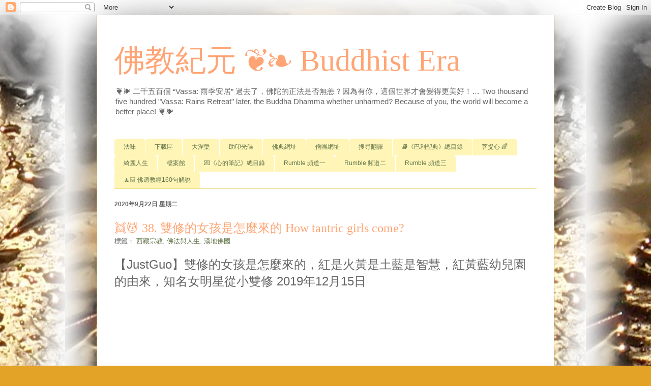

--- FILE ---
content_type: text/html; charset=UTF-8
request_url: http://buddhistera.blogspot.com/2020/09/38-how-tantric-girls-come.html
body_size: 28986
content:
<!DOCTYPE html>
<html class='v2' dir='ltr' lang='zh-TW'>
<head>
<link href='https://www.blogger.com/static/v1/widgets/335934321-css_bundle_v2.css' rel='stylesheet' type='text/css'/>
<meta content='width=1100' name='viewport'/>
<meta content='text/html; charset=UTF-8' http-equiv='Content-Type'/>
<meta content='blogger' name='generator'/>
<link href='http://buddhistera.blogspot.com/favicon.ico' rel='icon' type='image/x-icon'/>
<link href='http://buddhistera.blogspot.com/2020/09/38-how-tantric-girls-come.html' rel='canonical'/>
<link rel="alternate" type="application/atom+xml" title="佛教紀元 &#10086;&#10087; Buddhist Era - Atom" href="http://buddhistera.blogspot.com/feeds/posts/default" />
<link rel="alternate" type="application/rss+xml" title="佛教紀元 &#10086;&#10087; Buddhist Era - RSS" href="http://buddhistera.blogspot.com/feeds/posts/default?alt=rss" />
<link rel="service.post" type="application/atom+xml" title="佛教紀元 &#10086;&#10087; Buddhist Era - Atom" href="https://www.blogger.com/feeds/8602965544312773293/posts/default" />

<link rel="alternate" type="application/atom+xml" title="佛教紀元 &#10086;&#10087; Buddhist Era - Atom" href="http://buddhistera.blogspot.com/feeds/8164669893387406501/comments/default" />
<!--Can't find substitution for tag [blog.ieCssRetrofitLinks]-->
<link href='https://i.ytimg.com/vi/sNdJNA-82EI/hqdefault.jpg' rel='image_src'/>
<meta content='http://buddhistera.blogspot.com/2020/09/38-how-tantric-girls-come.html' property='og:url'/>
<meta content='👯💆 38. 雙修的女孩是怎麼來的 How tantric girls come?' property='og:title'/>
<meta content='  【JustGuo】雙修的女孩是怎麼來的，紅是火黃是土藍是智慧，紅黃藍幼兒園的由來，知名女明星從小雙修 2019年12月15日                  ' property='og:description'/>
<meta content='https://lh3.googleusercontent.com/blogger_img_proxy/AEn0k_vDKPQlmaFFnUucSbLDGFbbnUajnxn_LM53KcXDfiy78PdwFRvxcJYfBI4VW9NsFiIgBpiwzNGkKzgssO8FT74NqFixzEDxITAihOZRZfc-K7Ffmg=w1200-h630-n-k-no-nu' property='og:image'/>
<title>佛教紀元 &#10086;&#10087; Buddhist Era: 👯💆 38. 雙修的女孩是怎麼來的 How tantric girls come?</title>
<style id='page-skin-1' type='text/css'><!--
/*
-----------------------------------------------
Blogger Template Style
Name:     Ethereal
Designer: Jason Morrow
URL:      jasonmorrow.etsy.com
----------------------------------------------- */
/* Content
----------------------------------------------- */
body {
font: normal normal 13px Arial, Tahoma, Helvetica, FreeSans, sans-serif;
color: #666666;
background: #e3a327 url(http://2.bp.blogspot.com/-JqD8EPOmFbM/Vd5laQb0iUI/AAAAAAAABGg/zbSk_AVXBAs/s0/%25E7%2595%258C%25E7%259B%25B8%25E6%2587%2589.jpg) repeat scroll top center;
}
html body .content-outer {
min-width: 0;
max-width: 100%;
width: 100%;
}
a:link {
text-decoration: none;
color: #627349;
}
a:visited {
text-decoration: none;
color: #4d469c;
}
a:hover {
text-decoration: underline;
color: #3778cd;
}
.main-inner {
padding-top: 15px;
}
.body-fauxcolumn-outer {
background: transparent none repeat-x scroll top center;
}
.content-fauxcolumns .fauxcolumn-inner {
background: #ffffff none repeat-x scroll top left;
border-left: 1px solid #d8af4c;
border-right: 1px solid #d8af4c;
}
/* Flexible Background
----------------------------------------------- */
.content-fauxcolumn-outer .fauxborder-left {
width: 100%;
padding-left: 0;
margin-left: -0;
background-color: transparent;
background-image: none;
background-repeat: no-repeat;
background-position: left top;
}
.content-fauxcolumn-outer .fauxborder-right {
margin-right: -0;
width: 0;
background-color: transparent;
background-image: none;
background-repeat: no-repeat;
background-position: right top;
}
/* Columns
----------------------------------------------- */
.content-inner {
padding: 0;
}
/* Header
----------------------------------------------- */
.header-inner {
padding: 27px 0 3px;
}
.header-inner .section {
margin: 0 35px;
}
.Header h1 {
font: normal normal 60px Times, 'Times New Roman', FreeSerif, serif;
color: #ffa575;
}
.Header h1 a {
color: #ffa575;
}
.Header .description {
font-size: 115%;
color: #666666;
}
.header-inner .Header .titlewrapper,
.header-inner .Header .descriptionwrapper {
padding-left: 0;
padding-right: 0;
margin-bottom: 0;
}
/* Tabs
----------------------------------------------- */
.tabs-outer {
position: relative;
background: transparent;
}
.tabs-cap-top, .tabs-cap-bottom {
position: absolute;
width: 100%;
}
.tabs-cap-bottom {
bottom: 0;
}
.tabs-inner {
padding: 0;
}
.tabs-inner .section {
margin: 0 35px;
}
*+html body .tabs-inner .widget li {
padding: 1px;
}
.PageList {
border-bottom: 1px solid #eddc83;
}
.tabs-inner .widget li.selected a,
.tabs-inner .widget li a:hover {
position: relative;
-moz-border-radius-topleft: 5px;
-moz-border-radius-topright: 5px;
-webkit-border-top-left-radius: 5px;
-webkit-border-top-right-radius: 5px;
-goog-ms-border-top-left-radius: 5px;
-goog-ms-border-top-right-radius: 5px;
border-top-left-radius: 5px;
border-top-right-radius: 5px;
background: #eddc83 none ;
color: #627349;
}
.tabs-inner .widget li a {
display: inline-block;
margin: 0;
margin-right: 1px;
padding: .65em 1.5em;
font: normal normal 12px Arial, Tahoma, Helvetica, FreeSans, sans-serif;
color: #627349;
background-color: #fff5b7;
-moz-border-radius-topleft: 5px;
-moz-border-radius-topright: 5px;
-webkit-border-top-left-radius: 5px;
-webkit-border-top-right-radius: 5px;
-goog-ms-border-top-left-radius: 5px;
-goog-ms-border-top-right-radius: 5px;
border-top-left-radius: 5px;
border-top-right-radius: 5px;
}
/* Headings
----------------------------------------------- */
h2 {
font: normal bold 12px Verdana, Geneva, sans-serif;
color: #666666;
}
/* Widgets
----------------------------------------------- */
.main-inner .column-left-inner {
padding: 0 0 0 20px;
}
.main-inner .column-left-inner .section {
margin-right: 0;
}
.main-inner .column-right-inner {
padding: 0 20px 0 0;
}
.main-inner .column-right-inner .section {
margin-left: 0;
}
.main-inner .section {
padding: 0;
}
.main-inner .widget {
padding: 0 0 15px;
margin: 20px 0;
border-bottom: 1px solid #f9f9f9;
}
.main-inner .widget h2 {
margin: 0;
padding: .6em 0 .5em;
}
.footer-inner .widget h2 {
padding: 0 0 .4em;
}
.main-inner .widget h2 + div, .footer-inner .widget h2 + div {
padding-top: 15px;
}
.main-inner .widget .widget-content {
margin: 0;
padding: 15px 0 0;
}
.main-inner .widget ul, .main-inner .widget #ArchiveList ul.flat {
margin: -15px -15px -15px;
padding: 0;
list-style: none;
}
.main-inner .sidebar .widget h2 {
border-bottom: 1px solid transparent;
}
.main-inner .widget #ArchiveList {
margin: -15px 0 0;
}
.main-inner .widget ul li, .main-inner .widget #ArchiveList ul.flat li {
padding: .5em 15px;
text-indent: 0;
}
.main-inner .widget #ArchiveList ul li {
padding-top: .25em;
padding-bottom: .25em;
}
.main-inner .widget ul li:first-child, .main-inner .widget #ArchiveList ul.flat li:first-child {
border-top: none;
}
.main-inner .widget ul li:last-child, .main-inner .widget #ArchiveList ul.flat li:last-child {
border-bottom: none;
}
.main-inner .widget .post-body ul {
padding: 0 2.5em;
margin: .5em 0;
list-style: disc;
}
.main-inner .widget .post-body ul li {
padding: 0.25em 0;
margin-bottom: .25em;
color: #666666;
border: none;
}
.footer-inner .widget ul {
padding: 0;
list-style: none;
}
.widget .zippy {
color: #666666;
}
/* Posts
----------------------------------------------- */
.main.section {
margin: 0 20px;
}
body .main-inner .Blog {
padding: 0;
background-color: transparent;
border: none;
}
.main-inner .widget h2.date-header {
border-bottom: 1px solid transparent;
}
.date-outer {
position: relative;
margin: 15px 0 20px;
}
.date-outer:first-child {
margin-top: 0;
}
.date-posts {
clear: both;
}
.post-outer, .inline-ad {
border-bottom: 1px solid #f9f9f9;
padding: 30px 0;
}
.post-outer {
padding-bottom: 10px;
}
.post-outer:first-child {
padding-top: 0;
border-top: none;
}
.post-outer:last-child, .inline-ad:last-child {
border-bottom: none;
}
.post-body img {
padding: 8px;
}
h3.post-title, h4 {
font: normal normal 24px Times, Times New Roman, serif;
color: #ffa575;
}
h3.post-title a {
font: normal normal 24px Times, Times New Roman, serif;
color: #ffa575;
text-decoration: none;
}
h3.post-title a:hover {
color: #3778cd;
text-decoration: underline;
}
.post-header {
margin: 0 0 1.5em;
}
.post-body {
line-height: 1.4;
}
.post-footer {
margin: 1.5em 0 0;
}
#blog-pager {
padding: 15px;
}
.blog-feeds, .post-feeds {
margin: 1em 0;
text-align: center;
}
.post-outer .comments {
margin-top: 2em;
}
/* Comments
----------------------------------------------- */
.comments .comments-content .icon.blog-author {
background-repeat: no-repeat;
background-image: url([data-uri]);
}
.comments .comments-content .loadmore a {
background: #ffffff none repeat-x scroll top left;
}
.comments .comments-content .loadmore a {
border-top: 1px solid transparent;
border-bottom: 1px solid transparent;
}
.comments .comment-thread.inline-thread {
background: #ffffff none repeat-x scroll top left;
}
.comments .continue {
border-top: 2px solid transparent;
}
/* Footer
----------------------------------------------- */
.footer-inner {
padding: 30px 0;
overflow: hidden;
}
/* Mobile
----------------------------------------------- */
body.mobile  {
background-size: auto
}
.mobile .body-fauxcolumn-outer {
background: ;
}
.mobile .content-fauxcolumns .fauxcolumn-inner {
opacity: 0.75;
}
.mobile .content-fauxcolumn-outer .fauxborder-right {
margin-right: 0;
}
.mobile-link-button {
background-color: #eddc83;
}
.mobile-link-button a:link, .mobile-link-button a:visited {
color: #627349;
}
.mobile-index-contents {
color: #444444;
}
.mobile .body-fauxcolumn-outer {
background-size: 100% auto;
}
.mobile .mobile-date-outer {
border-bottom: transparent;
}
.mobile .PageList {
border-bottom: none;
}
.mobile .tabs-inner .section {
margin: 0;
}
.mobile .tabs-inner .PageList .widget-content {
background: #eddc83 none;
color: #627349;
}
.mobile .tabs-inner .PageList .widget-content .pagelist-arrow {
border-left: 1px solid #627349;
}
.mobile .footer-inner {
overflow: visible;
}
body.mobile .AdSense {
margin: 0 -10px;
}

--></style>
<style id='template-skin-1' type='text/css'><!--
body {
min-width: 900px;
}
.content-outer, .content-fauxcolumn-outer, .region-inner {
min-width: 900px;
max-width: 900px;
_width: 900px;
}
.main-inner .columns {
padding-left: 0px;
padding-right: 0px;
}
.main-inner .fauxcolumn-center-outer {
left: 0px;
right: 0px;
/* IE6 does not respect left and right together */
_width: expression(this.parentNode.offsetWidth -
parseInt("0px") -
parseInt("0px") + 'px');
}
.main-inner .fauxcolumn-left-outer {
width: 0px;
}
.main-inner .fauxcolumn-right-outer {
width: 0px;
}
.main-inner .column-left-outer {
width: 0px;
right: 100%;
margin-left: -0px;
}
.main-inner .column-right-outer {
width: 0px;
margin-right: -0px;
}
#layout {
min-width: 0;
}
#layout .content-outer {
min-width: 0;
width: 800px;
}
#layout .region-inner {
min-width: 0;
width: auto;
}
body#layout div.add_widget {
padding: 8px;
}
body#layout div.add_widget a {
margin-left: 32px;
}
--></style>
<style>
    body {background-image:url(http\:\/\/2.bp.blogspot.com\/-JqD8EPOmFbM\/Vd5laQb0iUI\/AAAAAAAABGg\/zbSk_AVXBAs\/s0\/%25E7%2595%258C%25E7%259B%25B8%25E6%2587%2589.jpg);}
    
@media (max-width: 200px) { body {background-image:url(http\:\/\/2.bp.blogspot.com\/-JqD8EPOmFbM\/Vd5laQb0iUI\/AAAAAAAABGg\/zbSk_AVXBAs\/w200\/%25E7%2595%258C%25E7%259B%25B8%25E6%2587%2589.jpg);}}
@media (max-width: 400px) and (min-width: 201px) { body {background-image:url(http\:\/\/2.bp.blogspot.com\/-JqD8EPOmFbM\/Vd5laQb0iUI\/AAAAAAAABGg\/zbSk_AVXBAs\/w400\/%25E7%2595%258C%25E7%259B%25B8%25E6%2587%2589.jpg);}}
@media (max-width: 800px) and (min-width: 401px) { body {background-image:url(http\:\/\/2.bp.blogspot.com\/-JqD8EPOmFbM\/Vd5laQb0iUI\/AAAAAAAABGg\/zbSk_AVXBAs\/w800\/%25E7%2595%258C%25E7%259B%25B8%25E6%2587%2589.jpg);}}
@media (max-width: 1200px) and (min-width: 801px) { body {background-image:url(http\:\/\/2.bp.blogspot.com\/-JqD8EPOmFbM\/Vd5laQb0iUI\/AAAAAAAABGg\/zbSk_AVXBAs\/w1200\/%25E7%2595%258C%25E7%259B%25B8%25E6%2587%2589.jpg);}}
/* Last tag covers anything over one higher than the previous max-size cap. */
@media (min-width: 1201px) { body {background-image:url(http\:\/\/2.bp.blogspot.com\/-JqD8EPOmFbM\/Vd5laQb0iUI\/AAAAAAAABGg\/zbSk_AVXBAs\/w1600\/%25E7%2595%258C%25E7%259B%25B8%25E6%2587%2589.jpg);}}
  </style>
<link href='https://www.blogger.com/dyn-css/authorization.css?targetBlogID=8602965544312773293&amp;zx=a05d23c6-88b0-48b4-a5a4-64e74eb77784' media='none' onload='if(media!=&#39;all&#39;)media=&#39;all&#39;' rel='stylesheet'/><noscript><link href='https://www.blogger.com/dyn-css/authorization.css?targetBlogID=8602965544312773293&amp;zx=a05d23c6-88b0-48b4-a5a4-64e74eb77784' rel='stylesheet'/></noscript>
<meta name='google-adsense-platform-account' content='ca-host-pub-1556223355139109'/>
<meta name='google-adsense-platform-domain' content='blogspot.com'/>

</head>
<body class='loading variant-hummingBirds2'>
<div class='navbar section' id='navbar' name='導覽列'><div class='widget Navbar' data-version='1' id='Navbar1'><script type="text/javascript">
    function setAttributeOnload(object, attribute, val) {
      if(window.addEventListener) {
        window.addEventListener('load',
          function(){ object[attribute] = val; }, false);
      } else {
        window.attachEvent('onload', function(){ object[attribute] = val; });
      }
    }
  </script>
<div id="navbar-iframe-container"></div>
<script type="text/javascript" src="https://apis.google.com/js/platform.js"></script>
<script type="text/javascript">
      gapi.load("gapi.iframes:gapi.iframes.style.bubble", function() {
        if (gapi.iframes && gapi.iframes.getContext) {
          gapi.iframes.getContext().openChild({
              url: 'https://www.blogger.com/navbar/8602965544312773293?po\x3d8164669893387406501\x26origin\x3dhttp://buddhistera.blogspot.com',
              where: document.getElementById("navbar-iframe-container"),
              id: "navbar-iframe"
          });
        }
      });
    </script><script type="text/javascript">
(function() {
var script = document.createElement('script');
script.type = 'text/javascript';
script.src = '//pagead2.googlesyndication.com/pagead/js/google_top_exp.js';
var head = document.getElementsByTagName('head')[0];
if (head) {
head.appendChild(script);
}})();
</script>
</div></div>
<div class='body-fauxcolumns'>
<div class='fauxcolumn-outer body-fauxcolumn-outer'>
<div class='cap-top'>
<div class='cap-left'></div>
<div class='cap-right'></div>
</div>
<div class='fauxborder-left'>
<div class='fauxborder-right'></div>
<div class='fauxcolumn-inner'>
</div>
</div>
<div class='cap-bottom'>
<div class='cap-left'></div>
<div class='cap-right'></div>
</div>
</div>
</div>
<div class='content'>
<div class='content-fauxcolumns'>
<div class='fauxcolumn-outer content-fauxcolumn-outer'>
<div class='cap-top'>
<div class='cap-left'></div>
<div class='cap-right'></div>
</div>
<div class='fauxborder-left'>
<div class='fauxborder-right'></div>
<div class='fauxcolumn-inner'>
</div>
</div>
<div class='cap-bottom'>
<div class='cap-left'></div>
<div class='cap-right'></div>
</div>
</div>
</div>
<div class='content-outer'>
<div class='content-cap-top cap-top'>
<div class='cap-left'></div>
<div class='cap-right'></div>
</div>
<div class='fauxborder-left content-fauxborder-left'>
<div class='fauxborder-right content-fauxborder-right'></div>
<div class='content-inner'>
<header>
<div class='header-outer'>
<div class='header-cap-top cap-top'>
<div class='cap-left'></div>
<div class='cap-right'></div>
</div>
<div class='fauxborder-left header-fauxborder-left'>
<div class='fauxborder-right header-fauxborder-right'></div>
<div class='region-inner header-inner'>
<div class='header section' id='header' name='標頭'><div class='widget Header' data-version='1' id='Header1'>
<div id='header-inner'>
<div class='titlewrapper'>
<h1 class='title'>
<a href='http://buddhistera.blogspot.com/'>
佛教紀元 &#10086;&#10087; Buddhist Era
</a>
</h1>
</div>
<div class='descriptionwrapper'>
<p class='description'><span>&#10086;&#10087; 二千五百個 &#8220;Vassa: 雨季安居&#8221; 過去了&#65292;佛陀的正法是否無恙&#65311;因為有你&#65292;這個世界才會變得更美好&#65281;&#8230; Two thousand five hundred "Vassa: Rains Retreat" later, the Buddha Dhamma whether unharmed? Because of you, the world will become a better place! &#10086;&#10087;</span></p>
</div>
</div>
</div></div>
</div>
</div>
<div class='header-cap-bottom cap-bottom'>
<div class='cap-left'></div>
<div class='cap-right'></div>
</div>
</div>
</header>
<div class='tabs-outer'>
<div class='tabs-cap-top cap-top'>
<div class='cap-left'></div>
<div class='cap-right'></div>
</div>
<div class='fauxborder-left tabs-fauxborder-left'>
<div class='fauxborder-right tabs-fauxborder-right'></div>
<div class='region-inner tabs-inner'>
<div class='tabs section' id='crosscol' name='跨欄區'><div class='widget HTML' data-version='1' id='HTML2'>
<div class='widget-content'>
<a name="Back_to_Top"></a>
</div>
<div class='clear'></div>
</div></div>
<div class='tabs section' id='crosscol-overflow' name='Cross-Column 2'><div class='widget PageList' data-version='1' id='PageList2'>
<h2>網頁</h2>
<div class='widget-content'>
<ul>
<li>
<a href='http://dabodhi.blogspot.tw/'>法味</a>
</li>
<li>
<a href='https://sites.google.com/site/dabodhi2555/downloads'>下載區</a>
</li>
<li>
<a href='https://sites.google.com/site/danibbana/'>大涅槃</a>
</li>
<li>
<a href='http://dabodhi.blogspot.tw/2017/08/buddhist-scriptures-cd.html'>助印光碟</a>
</li>
<li>
<a href='http://buddhistera.blogspot.tw/2016/07/cloud-sacred.html'>佛典網址</a>
</li>
<li>
<a href='https://dabodhi.blogspot.com/2022/01/bodhi-sangha-link-website.html'>僧團網址</a>
</li>
<li>
<a href='#Translate'>搜尋翻譯</a>
</li>
<li>
<a href='https://dabodhi.blogspot.com/2022/01/bibliography-of-pali-text.html'>📚&#12298;巴利聖典&#12299;總目錄</a>
</li>
<li>
<a href='https://pluspora.com/people/c34b65600c5b0137d105005056264835'>菩提心 🌈</a>
</li>
<li>
<a href='https://fuzi.nidbox.com'>綺麗人生</a>
</li>
<li>
<a href='https://archive.org/details/@devacitta'>檔案館</a>
</li>
<li>
<a href='https://dabodhi.blogspot.com/2021/07/256325643-leave-mind-flat-2563march.html'>💌&#12298;心的筆記&#12299;總目錄</a>
</li>
<li>
<a href='https://rumble.com/c/c-1287263'>Rumble 頻道一</a>
</li>
<li>
<a href='https://rumble.com/c/c-1295083'>Rumble 頻道二</a>
</li>
<li>
<a href='https://rumble.com/c/c-1296753'>Rumble 頻道三</a>
</li>
<li>
<a href='https://dabodhi.blogspot.com/2019/08/buddhas-last-bequest-contents.html'>🧘🏻 佛遺教經160句解說</a>
</li>
</ul>
<div class='clear'></div>
</div>
</div></div>
</div>
</div>
<div class='tabs-cap-bottom cap-bottom'>
<div class='cap-left'></div>
<div class='cap-right'></div>
</div>
</div>
<div class='main-outer'>
<div class='main-cap-top cap-top'>
<div class='cap-left'></div>
<div class='cap-right'></div>
</div>
<div class='fauxborder-left main-fauxborder-left'>
<div class='fauxborder-right main-fauxborder-right'></div>
<div class='region-inner main-inner'>
<div class='columns fauxcolumns'>
<div class='fauxcolumn-outer fauxcolumn-center-outer'>
<div class='cap-top'>
<div class='cap-left'></div>
<div class='cap-right'></div>
</div>
<div class='fauxborder-left'>
<div class='fauxborder-right'></div>
<div class='fauxcolumn-inner'>
</div>
</div>
<div class='cap-bottom'>
<div class='cap-left'></div>
<div class='cap-right'></div>
</div>
</div>
<div class='fauxcolumn-outer fauxcolumn-left-outer'>
<div class='cap-top'>
<div class='cap-left'></div>
<div class='cap-right'></div>
</div>
<div class='fauxborder-left'>
<div class='fauxborder-right'></div>
<div class='fauxcolumn-inner'>
</div>
</div>
<div class='cap-bottom'>
<div class='cap-left'></div>
<div class='cap-right'></div>
</div>
</div>
<div class='fauxcolumn-outer fauxcolumn-right-outer'>
<div class='cap-top'>
<div class='cap-left'></div>
<div class='cap-right'></div>
</div>
<div class='fauxborder-left'>
<div class='fauxborder-right'></div>
<div class='fauxcolumn-inner'>
</div>
</div>
<div class='cap-bottom'>
<div class='cap-left'></div>
<div class='cap-right'></div>
</div>
</div>
<!-- corrects IE6 width calculation -->
<div class='columns-inner'>
<div class='column-center-outer'>
<div class='column-center-inner'>
<div class='main section' id='main' name='主版面'><div class='widget Blog' data-version='1' id='Blog1'>
<div class='blog-posts hfeed'>
<!--Can't find substitution for tag [defaultAdStart]-->

          <div class="date-outer">
        
<h2 class='date-header'><span>2020年9月22日 星期二</span></h2>

          <div class="date-posts">
        
<div class='post-outer'>
<div class='post hentry' itemprop='blogPost' itemscope='itemscope' itemtype='http://schema.org/BlogPosting'>
<meta content='https://i.ytimg.com/vi/sNdJNA-82EI/hqdefault.jpg' itemprop='image_url'/>
<meta content='8602965544312773293' itemprop='blogId'/>
<meta content='8164669893387406501' itemprop='postId'/>
<a name='8164669893387406501'></a>
<h3 class='post-title entry-title' itemprop='name'>
👯💆 38. 雙修的女孩是怎麼來的 How tantric girls come?
</h3>
<div class='post-header'>
<div class='post-header-line-1'><span class='post-labels'>
標籤&#65306;
<a href='http://buddhistera.blogspot.com/search/label/%E8%A5%BF%E8%97%8F%E5%AE%97%E6%95%99' rel='tag'>西藏宗教</a>,
<a href='http://buddhistera.blogspot.com/search/label/%E4%BD%9B%E6%B3%95%E8%88%87%E4%BA%BA%E7%94%9F' rel='tag'>佛法與人生</a>,
<a href='http://buddhistera.blogspot.com/search/label/%E6%BC%A2%E5%9C%B0%E4%BD%9B%E5%9C%8B' rel='tag'>漢地佛國</a>
</span>
</div>
</div>
<div class='post-body entry-content' id='post-body-8164669893387406501' itemprop='description articleBody'>
<font size="3">

<font size="5">&#12304;JustGuo&#12305;雙修的女孩是怎麼來的&#65292;紅是火黃是土藍是智慧&#65292;紅黃藍幼兒園的由來&#65292;知名女明星從小雙修 2019年12月15日</font><br>

<div style="text-align: center;">



<iframe width="640" height="360" src="https://www.youtube.com/embed/sNdJNA-82EI?list=PLrTR1v6TVqcbqeXIWpgJiYw7JMWWixRl_" frameborder="0" allow="autoplay; encrypted-media" allowfullscreen></iframe>


</div>


<br>



</font>
<div style='clear: both;'></div>
</div>
<div class='post-footer'>
<div class='post-footer-line post-footer-line-1'><span class='post-author vcard'>
張貼者&#65306;
<span class='fn' itemprop='author' itemscope='itemscope' itemtype='http://schema.org/Person'>
<meta content='https://www.blogger.com/profile/18143999696498887340' itemprop='url'/>
<a class='g-profile' href='https://www.blogger.com/profile/18143999696498887340' rel='author' title='author profile'>
<span itemprop='name'>心 法師</span>
</a>
</span>
</span>
<span class='post-timestamp'>
於
<meta content='http://buddhistera.blogspot.com/2020/09/38-how-tantric-girls-come.html' itemprop='url'/>
<a class='timestamp-link' href='http://buddhistera.blogspot.com/2020/09/38-how-tantric-girls-come.html' rel='bookmark' title='permanent link'><abbr class='published' itemprop='datePublished' title='2020-09-22T19:38:00+08:00'>晚上7:38:00</abbr></a>
</span>
<span class='post-comment-link'>
</span>
<span class='post-icons'>
<span class='item-action'>
<a href='https://www.blogger.com/email-post/8602965544312773293/8164669893387406501' title='電子郵件發布'>
<img alt='' class='icon-action' height='13' src='//img1.blogblog.com/img/icon18_email.gif' width='18'/>
</a>
</span>
<span class='item-control blog-admin pid-1033847064'>
<a href='https://www.blogger.com/post-edit.g?blogID=8602965544312773293&postID=8164669893387406501&from=pencil' title='編輯文章'>
<img alt='' class='icon-action' height='18' src='https://resources.blogblog.com/img/icon18_edit_allbkg.gif' width='18'/>
</a>
</span>
</span>
<div class='post-share-buttons goog-inline-block'>
<a class='goog-inline-block share-button sb-email' href='https://www.blogger.com/share-post.g?blogID=8602965544312773293&postID=8164669893387406501&target=email' target='_blank' title='以電子郵件傳送這篇文章'><span class='share-button-link-text'>以電子郵件傳送這篇文章</span></a><a class='goog-inline-block share-button sb-blog' href='https://www.blogger.com/share-post.g?blogID=8602965544312773293&postID=8164669893387406501&target=blog' onclick='window.open(this.href, "_blank", "height=270,width=475"); return false;' target='_blank' title='BlogThis！'><span class='share-button-link-text'>BlogThis&#65281;</span></a><a class='goog-inline-block share-button sb-twitter' href='https://www.blogger.com/share-post.g?blogID=8602965544312773293&postID=8164669893387406501&target=twitter' target='_blank' title='分享至 X'><span class='share-button-link-text'>分享至 X</span></a><a class='goog-inline-block share-button sb-facebook' href='https://www.blogger.com/share-post.g?blogID=8602965544312773293&postID=8164669893387406501&target=facebook' onclick='window.open(this.href, "_blank", "height=430,width=640"); return false;' target='_blank' title='分享至 Facebook'><span class='share-button-link-text'>分享至 Facebook</span></a><a class='goog-inline-block share-button sb-pinterest' href='https://www.blogger.com/share-post.g?blogID=8602965544312773293&postID=8164669893387406501&target=pinterest' target='_blank' title='分享到 Pinterest'><span class='share-button-link-text'>分享到 Pinterest</span></a>
</div>
</div>
<div class='post-footer-line post-footer-line-2'></div>
<div class='post-footer-line post-footer-line-3'></div>
</div>
</div>
<div class='comments' id='comments'>
<a name='comments'></a>
<h4>沒有留言:</h4>
<div id='Blog1_comments-block-wrapper'>
<dl class='avatar-comment-indent' id='comments-block'>
</dl>
</div>
<p class='comment-footer'>
<div class='comment-form'>
<a name='comment-form'></a>
<h4 id='comment-post-message'>張貼留言</h4>
<p>
</p>
<a href='https://www.blogger.com/comment/frame/8602965544312773293?po=8164669893387406501&hl=zh-TW&saa=85391&origin=http://buddhistera.blogspot.com' id='comment-editor-src'></a>
<iframe allowtransparency='true' class='blogger-iframe-colorize blogger-comment-from-post' frameborder='0' height='410' id='comment-editor' name='comment-editor' src='' width='100%'></iframe>
<!--Can't find substitution for tag [post.friendConnectJs]-->
<script src='https://www.blogger.com/static/v1/jsbin/2830521187-comment_from_post_iframe.js' type='text/javascript'></script>
<script type='text/javascript'>
      BLOG_CMT_createIframe('https://www.blogger.com/rpc_relay.html');
    </script>
</div>
</p>
</div>
</div>

        </div></div>
      
<!--Can't find substitution for tag [adEnd]-->
</div>
<div class='blog-pager' id='blog-pager'>
<span id='blog-pager-newer-link'>
<a class='blog-pager-newer-link' href='http://buddhistera.blogspot.com/2020/09/39-ccp-miles-kwok-talks-about-ccps.html' id='Blog1_blog-pager-newer-link' title='較新的文章'>較新的文章</a>
</span>
<span id='blog-pager-older-link'>
<a class='blog-pager-older-link' href='http://buddhistera.blogspot.com/2020/09/37-miles-kwok-exposing-ccps-obscene.html' id='Blog1_blog-pager-older-link' title='較舊的文章'>較舊的文章</a>
</span>
<a class='home-link' href='http://buddhistera.blogspot.com/'>首頁</a>
</div>
<div class='clear'></div>
<div class='post-feeds'>
<div class='feed-links'>
訂閱&#65306;
<a class='feed-link' href='http://buddhistera.blogspot.com/feeds/8164669893387406501/comments/default' target='_blank' type='application/atom+xml'>張貼留言 (Atom)</a>
</div>
</div>
</div><div class='widget HTML' data-version='1' id='HTML5'>
<div class='widget-content'>
<a name="Leave_Word"></a>
</div>
<div class='clear'></div>
</div></div>
</div>
</div>
<div class='column-left-outer'>
<div class='column-left-inner'>
<aside>
</aside>
</div>
</div>
<div class='column-right-outer'>
<div class='column-right-inner'>
<aside>
</aside>
</div>
</div>
</div>
<div style='clear: both'></div>
<!-- columns -->
</div>
<!-- main -->
</div>
</div>
<div class='main-cap-bottom cap-bottom'>
<div class='cap-left'></div>
<div class='cap-right'></div>
</div>
</div>
<footer>
<div class='footer-outer'>
<div class='footer-cap-top cap-top'>
<div class='cap-left'></div>
<div class='cap-right'></div>
</div>
<div class='fauxborder-left footer-fauxborder-left'>
<div class='fauxborder-right footer-fauxborder-right'></div>
<div class='region-inner footer-inner'>
<div class='foot no-items section' id='footer-1'></div>
<table border='0' cellpadding='0' cellspacing='0' class='section-columns columns-2'>
<tbody>
<tr>
<td class='first columns-cell'>
<div class='foot section' id='footer-2-1'><div class='widget Label' data-version='1' id='Label1'>
<h2>網誌目錄</h2>
<div class='widget-content list-label-widget-content'>
<ul>
<li>
<a dir='ltr' href='http://buddhistera.blogspot.com/search/label/%E6%BC%A2%E5%9C%B0%E4%BD%9B%E5%9C%8B'>漢地佛國</a>
<span dir='ltr'>(493)</span>
</li>
<li>
<a dir='ltr' href='http://buddhistera.blogspot.com/search/label/%E4%BD%9B%E6%B3%95%E8%88%87%E4%BA%BA%E7%94%9F'>佛法與人生</a>
<span dir='ltr'>(485)</span>
</li>
<li>
<a dir='ltr' href='http://buddhistera.blogspot.com/search/label/%E3%80%88%E4%B8%8D%E3%80%89%E5%85%89%E6%98%8E%E6%9C%83Illuminati'>&#12296;不&#12297;光明會Illuminati</a>
<span dir='ltr'>(196)</span>
</li>
<li>
<a dir='ltr' href='http://buddhistera.blogspot.com/search/label/%E7%B5%82%E5%85%B1%E8%82%BA%E7%82%8E'>終共肺炎</a>
<span dir='ltr'>(108)</span>
</li>
<li>
<a dir='ltr' href='http://buddhistera.blogspot.com/search/label/%E8%8E%8A%E6%95%AC%E8%87%AA%E5%BC%B7%EF%BC%8C%E8%99%95%E8%AE%8A%E4%B8%8D%E9%A9%9A'>莊敬自強&#65292;處變不驚</a>
<span dir='ltr'>(91)</span>
</li>
<li>
<a dir='ltr' href='http://buddhistera.blogspot.com/search/label/%E5%A4%9A%E8%B2%93%E5%8C%BFDominion'>多貓匿Dominion</a>
<span dir='ltr'>(70)</span>
</li>
<li>
<a dir='ltr' href='http://buddhistera.blogspot.com/search/label/%E5%A4%A7%E9%87%8D%E6%A7%8BTheGreatResetBBB'>大重構TheGreatResetBBB</a>
<span dir='ltr'>(70)</span>
</li>
<li>
<a dir='ltr' href='http://buddhistera.blogspot.com/search/label/%E6%AD%A6%E6%BC%A2P4%E5%AF%A6%E9%A9%97%E5%AE%A4'>武漢P4實驗室</a>
<span dir='ltr'>(55)</span>
</li>
<li>
<a dir='ltr' href='http://buddhistera.blogspot.com/search/label/%E4%BD%9B%E6%95%99%E6%99%82%E4%BA%8B'>佛教時事</a>
<span dir='ltr'>(48)</span>
</li>
<li>
<a dir='ltr' href='http://buddhistera.blogspot.com/search/label/%E6%8F%AD%E9%9C%B2%E5%AE%87%E5%AE%99CosmicDisclosure'>揭露宇宙CosmicDisclosure</a>
<span dir='ltr'>(36)</span>
</li>
<li>
<a dir='ltr' href='http://buddhistera.blogspot.com/search/label/%E7%A7%91%E9%87%8C%E2%80%A7%E5%8F%A4%E5%BE%B7CoreyGoode'>科里&#8231;古德CoreyGoode</a>
<span dir='ltr'>(34)</span>
</li>
<li>
<a dir='ltr' href='http://buddhistera.blogspot.com/search/label/%E5%80%AB%E7%90%86%E9%81%93%E5%BE%B7'>倫理道德</a>
<span dir='ltr'>(32)</span>
</li>
<li>
<a dir='ltr' href='http://buddhistera.blogspot.com/search/label/%E6%96%B0%E4%B8%96%E7%95%8C%E7%A7%A9%E5%BA%8FNWO'>新世界秩序NWO</a>
<span dir='ltr'>(32)</span>
</li>
<li>
<a dir='ltr' href='http://buddhistera.blogspot.com/search/label/%E5%8D%A1%E7%B1%B3%E6%B4%9B%E7%89%B9%E6%8F%AD%E7%A7%98%E5%B7%A5%E7%A8%8BProjectCamelot'>卡米洛特揭秘工程ProjectCamelot</a>
<span dir='ltr'>(31)</span>
</li>
<li>
<a dir='ltr' href='http://buddhistera.blogspot.com/search/label/%E5%A4%A7%E8%A1%9B%E2%80%A7%E5%A8%81%E7%88%BE%E5%BA%AB%E5%85%8BDavidWilcock'>大衛&#8231;威爾庫克DavidWilcock</a>
<span dir='ltr'>(30)</span>
</li>
<li>
<a dir='ltr' href='http://buddhistera.blogspot.com/search/label/%E5%A5%87%E8%B9%9F%E9%82%8A%E7%B7%A3EdgeOfWonder'>奇蹟邊緣EdgeOfWonder</a>
<span dir='ltr'>(29)</span>
</li>
<li>
<a dir='ltr' href='http://buddhistera.blogspot.com/search/label/%E9%AD%94%E9%AC%BC%E5%9C%A8%E7%B5%B1%E6%B2%BB%E8%91%97%E6%88%91%E5%80%91%E7%9A%84%E4%B8%96%E7%95%8C'>魔鬼在統治著我們的世界</a>
<span dir='ltr'>(29)</span>
</li>
<li>
<a dir='ltr' href='http://buddhistera.blogspot.com/search/label/%E7%B5%82%E5%85%B1%E9%9D%9E%E6%BC%A2%E5%9C%B0'>終共非漢地</a>
<span dir='ltr'>(28)</span>
</li>
<li>
<a dir='ltr' href='http://buddhistera.blogspot.com/search/label/%E6%98%9F%E9%9A%9B%E6%94%BF%E6%B2%BB%E5%AD%B8Exopolitics'>星際政治學Exopolitics</a>
<span dir='ltr'>(21)</span>
</li>
<li>
<a dir='ltr' href='http://buddhistera.blogspot.com/search/label/%E8%9C%A5%E8%9C%B4%E4%BA%BAReptileAliens'>蜥蜴人ReptileAliens</a>
<span dir='ltr'>(21)</span>
</li>
<li>
<a dir='ltr' href='http://buddhistera.blogspot.com/search/label/%E8%A5%BF%E8%97%8F%E5%AE%97%E6%95%99'>西藏宗教</a>
<span dir='ltr'>(20)</span>
</li>
<li>
<a dir='ltr' href='http://buddhistera.blogspot.com/search/label/%E5%A4%AA%E6%A5%B5%E9%96%80%E5%86%A4%E6%A1%88'>太極門冤案</a>
<span dir='ltr'>(19)</span>
</li>
<li>
<a dir='ltr' href='http://buddhistera.blogspot.com/search/label/%E8%96%87%E7%BE%BD%E7%9C%8B%E4%B8%96%E9%96%93'>薇羽看世間</a>
<span dir='ltr'>(19)</span>
</li>
<li>
<a dir='ltr' href='http://buddhistera.blogspot.com/search/label/%E7%98%9F%E7%96%AB%E5%85%AC%E5%8F%B8%E7%9A%84%E9%A0%90%E8%A8%80'>瘟疫公司的預言</a>
<span dir='ltr'>(18)</span>
</li>
<li>
<a dir='ltr' href='http://buddhistera.blogspot.com/search/label/%E8%A6%BA%E8%A1%8C%E5%9C%93%E6%BB%BF%E7%9A%84%E6%A2%9D%E4%BB%B6'>覺行圓滿的條件</a>
<span dir='ltr'>(16)</span>
</li>
<li>
<a dir='ltr' href='http://buddhistera.blogspot.com/search/label/%E6%9B%BC%E5%BE%B7%E6%8B%89%E6%95%88%E6%87%89'>曼德拉效應</a>
<span dir='ltr'>(15)</span>
</li>
<li>
<a dir='ltr' href='http://buddhistera.blogspot.com/search/label/%E9%81%93%E5%BE%B7%E5%8D%B1%E6%A9%9F'>道德危機</a>
<span dir='ltr'>(15)</span>
</li>
<li>
<a dir='ltr' href='http://buddhistera.blogspot.com/search/label/%E4%B8%89%E5%8D%81%E4%B8%83%E9%81%93%E5%93%81'>三十七道品</a>
<span dir='ltr'>(14)</span>
</li>
<li>
<a dir='ltr' href='http://buddhistera.blogspot.com/search/label/%E8%8F%A9%E6%8F%90%E7%9B%B8%E7%B0%BF'>菩提相簿</a>
<span dir='ltr'>(13)</span>
</li>
<li>
<a dir='ltr' href='http://buddhistera.blogspot.com/search/label/%E8%A2%AB%E8%83%8C%E5%8F%9B%E7%9A%84%E4%BD%9B%E9%99%80'>被背叛的佛陀</a>
<span dir='ltr'>(13)</span>
</li>
<li>
<a dir='ltr' href='http://buddhistera.blogspot.com/search/label/%E7%94%B1%E6%88%92%E5%AE%9A%E6%85%A7%EF%BC%8C%E6%BB%85%E8%B2%AA%E7%9E%8B%E7%97%B4'>由戒定慧&#65292;滅貪瞋痴</a>
<span dir='ltr'>(12)</span>
</li>
<li>
<a dir='ltr' href='http://buddhistera.blogspot.com/search/label/%E8%85%A6%E6%8E%A7%E8%BF%AB%E5%AE%B3MindControlVictim'>腦控迫害MindControlVictim</a>
<span dir='ltr'>(12)</span>
</li>
<li>
<a dir='ltr' href='http://buddhistera.blogspot.com/search/label/%E5%8F%8D%E4%BD%B5%E5%90%9E%E5%85%AC%E6%8A%95'>反併吞公投</a>
<span dir='ltr'>(11)</span>
</li>
<li>
<a dir='ltr' href='http://buddhistera.blogspot.com/search/label/%E5%BA%9A%E5%AD%90%E4%BF%84%E9%9B%A3GengZiRussianDisaster'>庚子俄難GengZiRussianDisaster</a>
<span dir='ltr'>(11)</span>
</li>
<li>
<a dir='ltr' href='http://buddhistera.blogspot.com/search/label/%E6%B1%9F%E6%9D%B1%E5%85%AD%E5%8D%81%E5%9B%9B%E5%B1%AF%E6%85%98%E6%A1%88Jiangdong64VillagesMassacre'>江東六十四屯慘案Jiangdong64VillagesMassacre</a>
<span dir='ltr'>(11)</span>
</li>
<li>
<a dir='ltr' href='http://buddhistera.blogspot.com/search/label/%E6%B5%B7%E5%8F%83%E5%B4%B4%E5%A4%A7%E5%B1%A0%E6%AE%BAVladivostokMassacre'>海參崴大屠殺VladivostokMassacre</a>
<span dir='ltr'>(11)</span>
</li>
<li>
<a dir='ltr' href='http://buddhistera.blogspot.com/search/label/%E6%B5%B7%E8%98%AD%E6%B3%A1%E5%A4%A7%E5%B1%A0%E6%AE%BABlagoveshchenskMassacre'>海蘭泡大屠殺BlagoveshchenskMassacre</a>
<span dir='ltr'>(11)</span>
</li>
<li>
<a dir='ltr' href='http://buddhistera.blogspot.com/search/label/%E5%8D%97%E6%A5%B5%E7%A7%98%E5%AF%86%E6%AD%B7%E5%8F%B2'>南極秘密歷史</a>
<span dir='ltr'>(10)</span>
</li>
<li>
<a dir='ltr' href='http://buddhistera.blogspot.com/search/label/%E6%85%88%E6%84%9B%E5%85%89%E6%98%8E'>慈愛光明</a>
<span dir='ltr'>(10)</span>
</li>
<li>
<a dir='ltr' href='http://buddhistera.blogspot.com/search/label/%E8%87%B3%E5%B0%8A%E4%BD%9B%E9%99%80%E7%9A%84%E4%B8%80%E7%94%9F%E7%95%AB%E5%8D%B7'>至尊佛陀的一生畫卷</a>
<span dir='ltr'>(10)</span>
</li>
<li>
<a dir='ltr' href='http://buddhistera.blogspot.com/search/label/%E8%BE%AF%E8%AD%89%E6%B3%95%E7%9A%84%E8%AA%AA%E8%AC%8A%E6%8A%80%E8%A1%93'>辯證法的說謊技術</a>
<span dir='ltr'>(10)</span>
</li>
<li>
<a dir='ltr' href='http://buddhistera.blogspot.com/search/label/%E5%BF%83%E7%9A%84%E4%BF%AE%E8%A1%8C%E7%AD%86%E8%A8%98%20Leave%20the%20Mind%20Flat'>心的修行筆記 Leave the Mind Flat</a>
<span dir='ltr'>(9)</span>
</li>
<li>
<a dir='ltr' href='http://buddhistera.blogspot.com/search/label/%E4%BD%9B%E6%B3%95%E9%99%A4%E4%B8%89%E5%AE%B3'>佛法除三害</a>
<span dir='ltr'>(8)</span>
</li>
<li>
<a dir='ltr' href='http://buddhistera.blogspot.com/search/label/%E5%A8%81%E5%BB%89%E5%A7%86%E2%80%A7%E6%B9%AF%E6%99%AE%E9%87%91%E6%96%AFWilliamTompkins'>威廉姆&#8231;湯普金斯WilliamTompkins</a>
<span dir='ltr'>(8)</span>
</li>
<li>
<a dir='ltr' href='http://buddhistera.blogspot.com/search/label/%E5%B0%8A%E9%87%8D%E3%80%81%E7%94%9F%E5%91%BD'>尊重&#12289;生命</a>
<span dir='ltr'>(8)</span>
</li>
<li>
<a dir='ltr' href='http://buddhistera.blogspot.com/search/label/%E5%B4%87%E9%AB%98%E4%B9%8B%E4%B8%8AAboveMajestic'>崇高之上AboveMajestic</a>
<span dir='ltr'>(8)</span>
</li>
<li>
<a dir='ltr' href='http://buddhistera.blogspot.com/search/label/%E6%92%92%E6%97%A6%E6%95%99Satanism'>撒旦教Satanism</a>
<span dir='ltr'>(8)</span>
</li>
<li>
<a dir='ltr' href='http://buddhistera.blogspot.com/search/label/%E6%B4%BB%E6%91%98%E8%AA%BF%E6%9F%A5'>活摘調查</a>
<span dir='ltr'>(8)</span>
</li>
<li>
<a dir='ltr' href='http://buddhistera.blogspot.com/search/label/%E8%AB%B8%E6%83%A1%E8%8E%AB%E4%BD%9C%EF%BC%8C%E7%9C%BE%E5%96%84%E5%A5%89%E8%A1%8C'>諸惡莫作&#65292;眾善奉行</a>
<span dir='ltr'>(8)</span>
</li>
<li>
<a dir='ltr' href='http://buddhistera.blogspot.com/search/label/%E6%99%BA%E6%85%A7%E7%84%A1%E9%97%9C%E5%BC%B7%E5%BC%B1'>智慧無關強弱</a>
<span dir='ltr'>(7)</span>
</li>
<li>
<a dir='ltr' href='http://buddhistera.blogspot.com/search/label/%E6%B5%B7%E5%A5%A7%E8%8F%AF%E9%A0%90%E8%A8%80Thiaoouba'>海奧華預言Thiaoouba</a>
<span dir='ltr'>(7)</span>
</li>
<li>
<a dir='ltr' href='http://buddhistera.blogspot.com/search/label/%E7%84%A1%E8%99%95%E4%BA%A6%E7%84%A1%E5%AE%B9'>無處亦無容</a>
<span dir='ltr'>(7)</span>
</li>
<li>
<a dir='ltr' href='http://buddhistera.blogspot.com/search/label/%E8%A0%B6%E9%A3%9F%E7%BE%8E%E5%9C%8BAgenda'>蠶食美國Agenda</a>
<span dir='ltr'>(7)</span>
</li>
<li>
<a dir='ltr' href='http://buddhistera.blogspot.com/search/label/%E4%BD%9B%E6%95%99%E7%9A%84%E5%AE%87%E5%AE%99%E8%A7%80'>佛教的宇宙觀</a>
<span dir='ltr'>(6)</span>
</li>
<li>
<a dir='ltr' href='http://buddhistera.blogspot.com/search/label/%E4%BE%9D%E6%B3%95%E8%88%87%E4%BE%9D%E4%BA%BA'>依法與依人</a>
<span dir='ltr'>(6)</span>
</li>
<li>
<a dir='ltr' href='http://buddhistera.blogspot.com/search/label/%E5%85%B1%E6%BF%9F%E6%9C%83%E7%9A%84%E5%96%AC%E6%B2%BB%E4%BA%9E%E5%B7%A8%E7%9F%B3%E9%99%A3GeorgiaGuidestones'>共濟會的喬治亞巨石陣GeorgiaGuidestones</a>
<span dir='ltr'>(6)</span>
</li>
<li>
<a dir='ltr' href='http://buddhistera.blogspot.com/search/label/%E5%A4%A7%E8%A1%9B%E2%80%A7%E8%89%BE%E5%85%8BDavidIcke'>大衛&#8231;艾克DavidIcke</a>
<span dir='ltr'>(6)</span>
</li>
<li>
<a dir='ltr' href='http://buddhistera.blogspot.com/search/label/%E6%95%99%E7%90%86%E5%95%8F%E7%AD%94'>教理問答</a>
<span dir='ltr'>(6)</span>
</li>
<li>
<a dir='ltr' href='http://buddhistera.blogspot.com/search/label/%E6%B3%95%E5%88%B6%E6%94%B9%E9%9D%A9%E8%81%AF%E7%9B%9F'>法制改革聯盟</a>
<span dir='ltr'>(6)</span>
</li>
<li>
<a dir='ltr' href='http://buddhistera.blogspot.com/search/label/%E7%94%B1%E8%95%AD%E5%B9%B3%E5%AF%A6%E7%8F%BE%E8%B1%A1%E8%AB%87%E8%85%A6%E6%8E%A7'>由蕭平實現象談腦控</a>
<span dir='ltr'>(6)</span>
</li>
<li>
<a dir='ltr' href='http://buddhistera.blogspot.com/search/label/%E7%9B%8E%E6%A0%BC%E9%AD%AF%E2%80%A7%E6%92%92%E5%85%8B%E9%81%9C%E4%BB%BB%E5%8B%99AngloSaxonMission'>盎格魯&#8231;撒克遜任務AngloSaxonMission</a>
<span dir='ltr'>(6)</span>
</li>
<li>
<a dir='ltr' href='http://buddhistera.blogspot.com/search/label/%E9%A3%B2%E6%B0%B4%E6%80%9D%E6%BA%90'>飲水思源</a>
<span dir='ltr'>(6)</span>
</li>
<li>
<a dir='ltr' href='http://buddhistera.blogspot.com/search/label/%E4%BD%9B%E6%95%99%E5%BF%83%E7%90%86%E5%AD%B8'>佛教心理學</a>
<span dir='ltr'>(5)</span>
</li>
<li>
<a dir='ltr' href='http://buddhistera.blogspot.com/search/label/%E7%8F%AD%E5%82%91%E6%98%8E%E7%BE%85%E6%96%AF%E6%9F%B4%E7%88%BE%E5%BE%B7BenjaminDeRothschild'>班傑明羅斯柴爾德BenjaminDeRothschild</a>
<span dir='ltr'>(5)</span>
</li>
<li>
<a dir='ltr' href='http://buddhistera.blogspot.com/search/label/%E8%92%99%E6%89%98%E5%85%8B%E8%A8%88%E5%8A%83MontaukProject'>蒙托克計劃MontaukProject</a>
<span dir='ltr'>(5)</span>
</li>
<li>
<a dir='ltr' href='http://buddhistera.blogspot.com/search/label/%E8%BA%AB%E5%BF%83%E7%8F%BE%E8%B1%A1'>身心現象</a>
<span dir='ltr'>(5)</span>
</li>
<li>
<a dir='ltr' href='http://buddhistera.blogspot.com/search/label/%E9%81%93%E8%A5%BF%E5%9F%BA%E5%9C%B0DulceBase%EF%BC%86DUMB'>道西基地DulceBase&#65286;DUMB</a>
<span dir='ltr'>(5)</span>
</li>
<li>
<a dir='ltr' href='http://buddhistera.blogspot.com/search/label/%E9%82%81%E5%85%8B%E7%88%BE%E2%80%A7%E8%96%A9%E6%8B%89MichaelSalla'>邁克爾&#8231;薩拉MichaelSalla</a>
<span dir='ltr'>(5)</span>
</li>
<li>
<a dir='ltr' href='http://buddhistera.blogspot.com/search/label/%E4%BD%9B%E9%81%BA%E6%95%99%E7%B6%93'>佛遺教經</a>
<span dir='ltr'>(4)</span>
</li>
<li>
<a dir='ltr' href='http://buddhistera.blogspot.com/search/label/%E5%9F%83%E9%BB%98%E9%87%8C%E2%80%A7%E6%96%AF%E5%AF%86%E6%96%AFEmerySmith'>埃默里&#8231;斯密斯EmerySmith</a>
<span dir='ltr'>(4)</span>
</li>
<li>
<a dir='ltr' href='http://buddhistera.blogspot.com/search/label/%E5%A4%A7%E7%B4%80%E5%85%83%E6%99%82%E5%A0%B1TheEpochTimes'>大紀元時報TheEpochTimes</a>
<span dir='ltr'>(4)</span>
</li>
<li>
<a dir='ltr' href='http://buddhistera.blogspot.com/search/label/%E5%AD%9F%E5%B1%B1%E9%83%BDMonsanto'>孟山都Monsanto</a>
<span dir='ltr'>(4)</span>
</li>
<li>
<a dir='ltr' href='http://buddhistera.blogspot.com/search/label/%E6%9C%AA%E4%BE%86%E7%B7%A8%E5%B9%B4%E5%8F%B2ChroniclesfromtheFuture'>未來編年史ChroniclesfromtheFuture</a>
<span dir='ltr'>(4)</span>
</li>
<li>
<a dir='ltr' href='http://buddhistera.blogspot.com/search/label/%E7%90%B3%E9%81%94%E2%80%A7%E8%8E%AB%E7%88%BE%E9%A0%93%E2%80%A7%E8%B1%AALindaMoultonHowe'>琳達&#8231;莫爾頓&#8231;豪LindaMoultonHowe</a>
<span dir='ltr'>(4)</span>
</li>
<li>
<a dir='ltr' href='http://buddhistera.blogspot.com/search/label/%E8%A2%AB%E6%94%BE%E9%B4%BF%E5%AD%90%E7%9A%84%E5%83%A7%E4%BC%BD'>被放鴿子的僧伽</a>
<span dir='ltr'>(4)</span>
</li>
<li>
<a dir='ltr' href='http://buddhistera.blogspot.com/search/label/%E8%BE%AF%E8%AD%89%E9%9D%9E%E4%BD%9B%E6%B3%95'>辯證非佛法</a>
<span dir='ltr'>(4)</span>
</li>
<li>
<a dir='ltr' href='http://buddhistera.blogspot.com/search/label/%E9%84%A7%E6%83%A0%E6%96%87%E9%86%AB%E5%B8%AB%E8%AA%9E%E9%8C%84'>鄧惠文醫師語錄</a>
<span dir='ltr'>(4)</span>
</li>
<li>
<a dir='ltr' href='http://buddhistera.blogspot.com/search/label/%E4%BD%9B%E6%95%99%E7%95%AB%E5%8D%B7'>佛教畫卷</a>
<span dir='ltr'>(3)</span>
</li>
<li>
<a dir='ltr' href='http://buddhistera.blogspot.com/search/label/%E4%BD%9B%E6%B3%95%E7%9C%8B%E4%B8%96%E9%96%93'>佛法看世間</a>
<span dir='ltr'>(3)</span>
</li>
<li>
<a dir='ltr' href='http://buddhistera.blogspot.com/search/label/%E5%8F%83%E8%80%83%E8%B3%87%E6%96%99%E7%AF%87'>參考資料篇</a>
<span dir='ltr'>(3)</span>
</li>
<li>
<a dir='ltr' href='http://buddhistera.blogspot.com/search/label/%E5%96%AA%E5%B1%8D%E7%97%85%E6%AF%92'>喪屍病毒</a>
<span dir='ltr'>(3)</span>
</li>
<li>
<a dir='ltr' href='http://buddhistera.blogspot.com/search/label/%E5%A4%AA%E9%99%BD%E7%9C%8B%E5%AE%88%E8%80%85%E8%A8%88%E7%95%AB'>太陽看守者計畫</a>
<span dir='ltr'>(3)</span>
</li>
<li>
<a dir='ltr' href='http://buddhistera.blogspot.com/search/label/%E5%AB%89%E5%A6%92%E5%BF%83'>嫉妒心</a>
<span dir='ltr'>(3)</span>
</li>
<li>
<a dir='ltr' href='http://buddhistera.blogspot.com/search/label/%E5%BC%97%E8%A3%A1%E8%8C%A8%E2%80%A7%E6%96%AF%E6%99%AE%E6%9E%97%E7%B1%B3%E7%88%BEFritzSpringmeier'>弗裡茨&#8231;斯普林米爾FritzSpringmeier</a>
<span dir='ltr'>(3)</span>
</li>
<li>
<a dir='ltr' href='http://buddhistera.blogspot.com/search/label/%E5%BF%83%E7%9A%84%E7%AD%86%E8%A8%98'>心的筆記</a>
<span dir='ltr'>(3)</span>
</li>
<li>
<a dir='ltr' href='http://buddhistera.blogspot.com/search/label/%E6%96%B0%E9%A0%8C%E5%85%B1%E6%BF%9F%E6%95%99%E6%9C%83HillsongChurchMasonic'>新頌共濟教會HillsongChurchMasonic</a>
<span dir='ltr'>(3)</span>
</li>
<li>
<a dir='ltr' href='http://buddhistera.blogspot.com/search/label/%E6%99%82%E4%BA%8B%E5%B0%8F%E5%93%81'>時事小品</a>
<span dir='ltr'>(3)</span>
</li>
<li>
<a dir='ltr' href='http://buddhistera.blogspot.com/search/label/%E6%B7%B1%E5%B1%A4%E6%94%BF%E5%BA%9CDeepState'>深層政府DeepState</a>
<span dir='ltr'>(3)</span>
</li>
<li>
<a dir='ltr' href='http://buddhistera.blogspot.com/search/label/%E7%87%88%E4%B8%8B%E6%BC%AB%E7%AD%86'>燈下漫筆</a>
<span dir='ltr'>(3)</span>
</li>
<li>
<a dir='ltr' href='http://buddhistera.blogspot.com/search/label/%E7%9C%9F%E8%A7%80%E9%BB%9E'>真觀點</a>
<span dir='ltr'>(3)</span>
</li>
<li>
<a dir='ltr' href='http://buddhistera.blogspot.com/search/label/%E7%B4%84%E7%BF%B0%E2%80%A7%E7%94%98%E8%BF%BA%E8%BF%AAJohnFKennedy'>約翰&#8231;甘迺迪JohnFKennedy</a>
<span dir='ltr'>(3)</span>
</li>
<li>
<a dir='ltr' href='http://buddhistera.blogspot.com/search/label/%E9%BB%83%E9%87%91%E6%99%82%E4%BB%A3%E7%AF%87'>黃金時代篇</a>
<span dir='ltr'>(3)</span>
</li>
<li>
<a dir='ltr' href='http://buddhistera.blogspot.com/search/label/%E4%B8%89%E5%B3%BD%E5%A4%A7%E5%A3%A9'>三峽大壩</a>
<span dir='ltr'>(2)</span>
</li>
<li>
<a dir='ltr' href='http://buddhistera.blogspot.com/search/label/%E4%BA%9E%E5%88%A9%E6%A1%91%E9%82%A3%E2%80%A7%E5%A8%81%E7%88%BE%E5%BE%B7ArizonaWilder'>亞利桑那&#8231;威爾德ArizonaWilder</a>
<span dir='ltr'>(2)</span>
</li>
<li>
<a dir='ltr' href='http://buddhistera.blogspot.com/search/label/%E5%85%A8%E5%9C%8B%E5%85%AC%E5%85%B1%E5%BB%A3%E6%92%AD%E9%9B%BB%E5%8F%B0NPR'>全國公共廣播電台NPR</a>
<span dir='ltr'>(2)</span>
</li>
<li>
<a dir='ltr' href='http://buddhistera.blogspot.com/search/label/%E5%8F%B2%E5%89%8D%E6%96%87%E6%98%8E'>史前文明</a>
<span dir='ltr'>(2)</span>
</li>
<li>
<a dir='ltr' href='http://buddhistera.blogspot.com/search/label/%E5%A1%94%E7%B6%AD%E6%96%AF%E6%89%98%E5%85%8BTavistock'>塔維斯托克Tavistock</a>
<span dir='ltr'>(2)</span>
</li>
<li>
<a dir='ltr' href='http://buddhistera.blogspot.com/search/label/%E5%AE%97%E6%95%99%E8%88%87%E4%BA%BA%E7%94%9F'>宗教與人生</a>
<span dir='ltr'>(2)</span>
</li>
<li>
<a dir='ltr' href='http://buddhistera.blogspot.com/search/label/%E5%B7%B4%E5%88%A9%E8%81%96%E5%85%B8'>巴利聖典</a>
<span dir='ltr'>(2)</span>
</li>
<li>
<a dir='ltr' href='http://buddhistera.blogspot.com/search/label/%E5%B7%B4%E5%A4%8F%E9%9D%88%E5%AA%92Bashar'>巴夏靈媒Bashar</a>
<span dir='ltr'>(2)</span>
</li>
<li>
<a dir='ltr' href='http://buddhistera.blogspot.com/search/label/%E5%B9%B3%E7%AD%89%E7%B2%BE%E7%A5%9E'>平等精神</a>
<span dir='ltr'>(2)</span>
</li>
<li>
<a dir='ltr' href='http://buddhistera.blogspot.com/search/label/%E6%89%8E%E5%85%8B%E2%80%A7%E6%B2%83%E7%91%9E%E6%96%AFZachVorhies'>扎克&#8231;沃瑞斯ZachVorhies</a>
<span dir='ltr'>(2)</span>
</li>
<li>
<a dir='ltr' href='http://buddhistera.blogspot.com/search/label/%E6%AD%90%E7%B1%B3%E5%A8%9C%E9%A0%90%E8%A8%80OmnecOnec'>歐米娜預言OmnecOnec</a>
<span dir='ltr'>(2)</span>
</li>
<li>
<a dir='ltr' href='http://buddhistera.blogspot.com/search/label/%E6%AD%A6%E6%BC%A2%E7%97%85%E6%AF%92%E7%94%9F%E5%8C%96%E6%AD%A6%E5%99%A8'>武漢病毒生化武器</a>
<span dir='ltr'>(2)</span>
</li>
<li>
<a dir='ltr' href='http://buddhistera.blogspot.com/search/label/%E6%B3%A2%E5%B8%8C%E7%B1%B3%E4%BA%9E%E4%BF%B1%E6%A8%82%E9%83%A8BohemianClub'>波希米亞俱樂部BohemianClub</a>
<span dir='ltr'>(2)</span>
</li>
<li>
<a dir='ltr' href='http://buddhistera.blogspot.com/search/label/%E7%8D%A8%E7%AB%8B%E7%9A%84%E4%BA%BA%E6%A0%BC'>獨立的人格</a>
<span dir='ltr'>(2)</span>
</li>
<li>
<a dir='ltr' href='http://buddhistera.blogspot.com/search/label/%E7%94%9F%E6%AD%BB%E8%BC%AA%E8%BF%B4%E7%9A%84%E6%A0%B9%E6%9C%AC%E5%95%8F%E9%A1%8C'>生死輪迴的根本問題</a>
<span dir='ltr'>(2)</span>
</li>
<li>
<a dir='ltr' href='http://buddhistera.blogspot.com/search/label/%E7%A6%AA%E8%80%85%E7%94%9F%E6%B4%BB%E7%AF%87'>禪者生活篇</a>
<span dir='ltr'>(2)</span>
</li>
<li>
<a dir='ltr' href='http://buddhistera.blogspot.com/search/label/%E7%B0%A1%E2%80%A7%E5%B8%83%E7%88%BE%E6%A0%BC%E9%82%81%E6%96%AF%E7%89%B9JaneB%C3%BCrgermeister'>簡&#8231;布爾格邁斯特JaneBürgermeister</a>
<span dir='ltr'>(2)</span>
</li>
<li>
<a dir='ltr' href='http://buddhistera.blogspot.com/search/label/%E8%89%BE%E5%8A%9B%E5%85%8B%E6%96%AF%E2%80%A7%E7%93%8A%E6%96%AFAlexJones'>艾力克斯&#8231;瓊斯AlexJones</a>
<span dir='ltr'>(2)</span>
</li>
<li>
<a dir='ltr' href='http://buddhistera.blogspot.com/search/label/%E9%80%99%E4%B8%96%E7%95%8C%E4%B8%8D%E5%83%8F%E4%BD%A0%E6%89%80%E7%9F%A5%E9%81%93%E7%9A%84'>這世界不像你所知道的</a>
<span dir='ltr'>(2)</span>
</li>
<li>
<a dir='ltr' href='http://buddhistera.blogspot.com/search/label/%E9%83%9D%E6%AF%85%E5%8D%9ABenHedges'>郝毅博BenHedges</a>
<span dir='ltr'>(2)</span>
</li>
<li>
<a dir='ltr' href='http://buddhistera.blogspot.com/search/label/WTO%E5%A7%90%E5%A6%B9%E6%9C%83'>WTO姐妹會</a>
<span dir='ltr'>(1)</span>
</li>
<li>
<a dir='ltr' href='http://buddhistera.blogspot.com/search/label/%E4%BD%9B%E6%95%99%E6%B3%95%E9%9F%B3'>佛教法音</a>
<span dir='ltr'>(1)</span>
</li>
<li>
<a dir='ltr' href='http://buddhistera.blogspot.com/search/label/%E4%BD%9B%E7%B6%93%E5%8A%A9%E5%8D%B0'>佛經助印</a>
<span dir='ltr'>(1)</span>
</li>
<li>
<a dir='ltr' href='http://buddhistera.blogspot.com/search/label/%E4%BD%9B%E9%99%80%E7%9A%84%E4%B8%89%E8%BA%AB'>佛陀的三身</a>
<span dir='ltr'>(1)</span>
</li>
<li>
<a dir='ltr' href='http://buddhistera.blogspot.com/search/label/%E5%80%A9%E5%A5%B3%E5%B9%BD%E9%AD%82'>倩女幽魂</a>
<span dir='ltr'>(1)</span>
</li>
<li>
<a dir='ltr' href='http://buddhistera.blogspot.com/search/label/%E5%85%AB%E6%AD%A3%E9%81%93'>八正道</a>
<span dir='ltr'>(1)</span>
</li>
<li>
<a dir='ltr' href='http://buddhistera.blogspot.com/search/label/%E5%88%AA%E8%99%9F%E8%AD%89%E6%98%8ECancelProof'>刪號證明CancelProof</a>
<span dir='ltr'>(1)</span>
</li>
<li>
<a dir='ltr' href='http://buddhistera.blogspot.com/search/label/%E5%8F%B0%E7%81%A3%E4%BA%BA%E7%82%BA%E4%BB%80%E9%BA%BC%E5%BF%85%E9%A0%88%E8%BF%BD%E6%B1%82%E7%8D%A8%E7%AB%8B%E5%BB%BA%E5%9C%8B'>台灣人為什麼必須追求獨立建國</a>
<span dir='ltr'>(1)</span>
</li>
<li>
<a dir='ltr' href='http://buddhistera.blogspot.com/search/label/%E5%9B%9B%E4%B8%8D%E5%A3%9E%E4%BF%A1'>四不壞信</a>
<span dir='ltr'>(1)</span>
</li>
<li>
<a dir='ltr' href='http://buddhistera.blogspot.com/search/label/%E5%A5%B4%E6%80%A7%E4%B9%8B%E4%BA%BA%E7%9A%84%E6%94%BB%E6%93%8A%E9%82%8F%E8%BC%AF'>奴性之人的攻擊邏輯</a>
<span dir='ltr'>(1)</span>
</li>
<li>
<a dir='ltr' href='http://buddhistera.blogspot.com/search/label/%E5%AF%B6%E7%AD%8F%E5%BF%83%E7%87%88'>寶筏心燈</a>
<span dir='ltr'>(1)</span>
</li>
<li>
<a dir='ltr' href='http://buddhistera.blogspot.com/search/label/%E5%B7%B4%E5%88%A9%E5%81%88%E9%A0%8C'>巴利偈頌</a>
<span dir='ltr'>(1)</span>
</li>
<li>
<a dir='ltr' href='http://buddhistera.blogspot.com/search/label/%E5%BB%BA%E6%B0%91%E8%AB%96%E6%8E%A8%E5%A2%BB'>建民論推墻</a>
<span dir='ltr'>(1)</span>
</li>
<li>
<a dir='ltr' href='http://buddhistera.blogspot.com/search/label/%E6%84%9B%E5%BE%B7%E8%8F%AF%E2%80%A7%E6%96%AF%E8%AB%BE%E7%99%BBEdwardSnowden'>愛德華&#8231;斯諾登EdwardSnowden</a>
<span dir='ltr'>(1)</span>
</li>
<li>
<a dir='ltr' href='http://buddhistera.blogspot.com/search/label/%E6%99%82%E4%BA%8B%E8%AA%9E%E9%8C%84'>時事語錄</a>
<span dir='ltr'>(1)</span>
</li>
<li>
<a dir='ltr' href='http://buddhistera.blogspot.com/search/label/%E6%9C%80%E5%BE%8C%E7%9A%84%E8%B2%BC%E6%96%87'>最後的貼文</a>
<span dir='ltr'>(1)</span>
</li>
<li>
<a dir='ltr' href='http://buddhistera.blogspot.com/search/label/%E6%9C%89%E7%82%BA%E6%B3%95'>有為法</a>
<span dir='ltr'>(1)</span>
</li>
<li>
<a dir='ltr' href='http://buddhistera.blogspot.com/search/label/%E6%B6%85%E6%A7%83%E6%BB%85%E5%BF%83'>涅槃滅心</a>
<span dir='ltr'>(1)</span>
</li>
<li>
<a dir='ltr' href='http://buddhistera.blogspot.com/search/label/%E7%84%A1%E7%82%BA%E6%B3%95'>無為法</a>
<span dir='ltr'>(1)</span>
</li>
<li>
<a dir='ltr' href='http://buddhistera.blogspot.com/search/label/%E7%92%B0%E4%BF%9D%E4%B8%BB%E7%BE%A9%E6%9A%97%E8%97%8F%E5%B7%A8%E5%A4%A7%E9%99%B0%E8%AC%80'>環保主義暗藏巨大陰謀</a>
<span dir='ltr'>(1)</span>
</li>
<li>
<a dir='ltr' href='http://buddhistera.blogspot.com/search/label/%E7%94%9F%E5%91%BD%E7%9A%84%E8%97%9D%E8%A1%93'>生命的藝術</a>
<span dir='ltr'>(1)</span>
</li>
<li>
<a dir='ltr' href='http://buddhistera.blogspot.com/search/label/%E7%9A%88%E4%BE%9D%E4%B8%89%E5%AF%B6%20Buddhabhivandana'>皈依三寶 Buddhabhivandana</a>
<span dir='ltr'>(1)</span>
</li>
<li>
<a dir='ltr' href='http://buddhistera.blogspot.com/search/label/%E7%A6%AA%E4%BF%AE%E7%AD%86%E8%A8%98'>禪修筆記</a>
<span dir='ltr'>(1)</span>
</li>
<li>
<a dir='ltr' href='http://buddhistera.blogspot.com/search/label/%E7%B1%B2%E8%AB%8B%E7%AB%8B%E6%B3%95%E9%81%8F%E6%AD%A2%E8%85%A6%E6%8E%A7'>籲請立法遏止腦控</a>
<span dir='ltr'>(1)</span>
</li>
<li>
<a dir='ltr' href='http://buddhistera.blogspot.com/search/label/%E7%BE%85%E6%96%AF%E5%A8%81%E7%88%BE%E4%BA%8B%E4%BB%B6'>羅斯威爾事件</a>
<span dir='ltr'>(1)</span>
</li>
<li>
<a dir='ltr' href='http://buddhistera.blogspot.com/search/label/%E8%8F%A9%E6%8F%90%E5%83%A7%E5%9C%98'>菩提僧團</a>
<span dir='ltr'>(1)</span>
</li>
<li>
<a dir='ltr' href='http://buddhistera.blogspot.com/search/label/%E8%90%8A%E7%91%9F%E5%A1%94%E6%AA%94%E6%A1%88LacertaFile'>萊瑟塔檔案LacertaFile</a>
<span dir='ltr'>(1)</span>
</li>
<li>
<a dir='ltr' href='http://buddhistera.blogspot.com/search/label/%E8%AA%B0%E6%98%AF%E6%8A%AB%E8%91%97%E7%BE%8A%E7%9A%AE%E7%9A%84%E7%8B%BC'>誰是披著羊皮的狼</a>
<span dir='ltr'>(1)</span>
</li>
<li>
<a dir='ltr' href='http://buddhistera.blogspot.com/search/label/%E8%B1%AC%E5%A6%B9%E7%9C%9F%E6%98%AF%E5%A4%AA%E5%A4%AA%E5%A4%AA%E7%8E%84%E5%B9%BB%E4%BA%86'>豬妹真是太太太玄幻了</a>
<span dir='ltr'>(1)</span>
</li>
<li>
<a dir='ltr' href='http://buddhistera.blogspot.com/search/label/%E9%97%9C%E6%96%BC%E4%BD%9B%E6%95%99'>關於佛教</a>
<span dir='ltr'>(1)</span>
</li>
<li>
<a dir='ltr' href='http://buddhistera.blogspot.com/search/label/%E9%98%BF%E7%93%A6%E9%9A%86%E5%B7%A5%E7%A8%8BProjectAvalon'>阿瓦隆工程ProjectAvalon</a>
<span dir='ltr'>(1)</span>
</li>
<li>
<a dir='ltr' href='http://buddhistera.blogspot.com/search/label/%E9%9B%B2%E7%AB%AF%E4%BD%9B%E5%85%B8'>雲端佛典</a>
<span dir='ltr'>(1)</span>
</li>
<li>
<a dir='ltr' href='http://buddhistera.blogspot.com/search/label/%E9%A6%AC%E8%87%89%E5%A7%90'>馬臉姐</a>
<span dir='ltr'>(1)</span>
</li>
</ul>
<div class='clear'></div>
</div>
</div><div class='widget BlogArchive' data-version='1' id='BlogArchive1'>
<h2>網誌存檔</h2>
<div class='widget-content'>
<div id='ArchiveList'>
<div id='BlogArchive1_ArchiveList'>
<ul class='hierarchy'>
<li class='archivedate collapsed'>
<a class='toggle' href='javascript:void(0)'>
<span class='zippy'>

        &#9658;&#160;
      
</span>
</a>
<a class='post-count-link' href='http://buddhistera.blogspot.com/2022/'>
2022
</a>
<span class='post-count' dir='ltr'>(8)</span>
<ul class='hierarchy'>
<li class='archivedate collapsed'>
<a class='toggle' href='javascript:void(0)'>
<span class='zippy'>

        &#9658;&#160;
      
</span>
</a>
<a class='post-count-link' href='http://buddhistera.blogspot.com/2022_02_13_archive.html'>
02/13
</a>
<span class='post-count' dir='ltr'>(1)</span>
</li>
</ul>
<ul class='hierarchy'>
<li class='archivedate collapsed'>
<a class='toggle' href='javascript:void(0)'>
<span class='zippy'>

        &#9658;&#160;
      
</span>
</a>
<a class='post-count-link' href='http://buddhistera.blogspot.com/2022_02_06_archive.html'>
02/06
</a>
<span class='post-count' dir='ltr'>(4)</span>
</li>
</ul>
<ul class='hierarchy'>
<li class='archivedate collapsed'>
<a class='toggle' href='javascript:void(0)'>
<span class='zippy'>

        &#9658;&#160;
      
</span>
</a>
<a class='post-count-link' href='http://buddhistera.blogspot.com/2022_01_30_archive.html'>
01/30
</a>
<span class='post-count' dir='ltr'>(1)</span>
</li>
</ul>
<ul class='hierarchy'>
<li class='archivedate collapsed'>
<a class='toggle' href='javascript:void(0)'>
<span class='zippy'>

        &#9658;&#160;
      
</span>
</a>
<a class='post-count-link' href='http://buddhistera.blogspot.com/2022_01_16_archive.html'>
01/16
</a>
<span class='post-count' dir='ltr'>(1)</span>
</li>
</ul>
<ul class='hierarchy'>
<li class='archivedate collapsed'>
<a class='toggle' href='javascript:void(0)'>
<span class='zippy'>

        &#9658;&#160;
      
</span>
</a>
<a class='post-count-link' href='http://buddhistera.blogspot.com/2022_01_09_archive.html'>
01/09
</a>
<span class='post-count' dir='ltr'>(1)</span>
</li>
</ul>
</li>
</ul>
<ul class='hierarchy'>
<li class='archivedate collapsed'>
<a class='toggle' href='javascript:void(0)'>
<span class='zippy'>

        &#9658;&#160;
      
</span>
</a>
<a class='post-count-link' href='http://buddhistera.blogspot.com/2021/'>
2021
</a>
<span class='post-count' dir='ltr'>(81)</span>
<ul class='hierarchy'>
<li class='archivedate collapsed'>
<a class='toggle' href='javascript:void(0)'>
<span class='zippy'>

        &#9658;&#160;
      
</span>
</a>
<a class='post-count-link' href='http://buddhistera.blogspot.com/2021_12_19_archive.html'>
12/19
</a>
<span class='post-count' dir='ltr'>(1)</span>
</li>
</ul>
<ul class='hierarchy'>
<li class='archivedate collapsed'>
<a class='toggle' href='javascript:void(0)'>
<span class='zippy'>

        &#9658;&#160;
      
</span>
</a>
<a class='post-count-link' href='http://buddhistera.blogspot.com/2021_12_12_archive.html'>
12/12
</a>
<span class='post-count' dir='ltr'>(2)</span>
</li>
</ul>
<ul class='hierarchy'>
<li class='archivedate collapsed'>
<a class='toggle' href='javascript:void(0)'>
<span class='zippy'>

        &#9658;&#160;
      
</span>
</a>
<a class='post-count-link' href='http://buddhistera.blogspot.com/2021_11_28_archive.html'>
11/28
</a>
<span class='post-count' dir='ltr'>(2)</span>
</li>
</ul>
<ul class='hierarchy'>
<li class='archivedate collapsed'>
<a class='toggle' href='javascript:void(0)'>
<span class='zippy'>

        &#9658;&#160;
      
</span>
</a>
<a class='post-count-link' href='http://buddhistera.blogspot.com/2021_11_21_archive.html'>
11/21
</a>
<span class='post-count' dir='ltr'>(2)</span>
</li>
</ul>
<ul class='hierarchy'>
<li class='archivedate collapsed'>
<a class='toggle' href='javascript:void(0)'>
<span class='zippy'>

        &#9658;&#160;
      
</span>
</a>
<a class='post-count-link' href='http://buddhistera.blogspot.com/2021_10_10_archive.html'>
10/10
</a>
<span class='post-count' dir='ltr'>(1)</span>
</li>
</ul>
<ul class='hierarchy'>
<li class='archivedate collapsed'>
<a class='toggle' href='javascript:void(0)'>
<span class='zippy'>

        &#9658;&#160;
      
</span>
</a>
<a class='post-count-link' href='http://buddhistera.blogspot.com/2021_07_04_archive.html'>
07/04
</a>
<span class='post-count' dir='ltr'>(1)</span>
</li>
</ul>
<ul class='hierarchy'>
<li class='archivedate collapsed'>
<a class='toggle' href='javascript:void(0)'>
<span class='zippy'>

        &#9658;&#160;
      
</span>
</a>
<a class='post-count-link' href='http://buddhistera.blogspot.com/2021_06_27_archive.html'>
06/27
</a>
<span class='post-count' dir='ltr'>(8)</span>
</li>
</ul>
<ul class='hierarchy'>
<li class='archivedate collapsed'>
<a class='toggle' href='javascript:void(0)'>
<span class='zippy'>

        &#9658;&#160;
      
</span>
</a>
<a class='post-count-link' href='http://buddhistera.blogspot.com/2021_01_24_archive.html'>
01/24
</a>
<span class='post-count' dir='ltr'>(11)</span>
</li>
</ul>
<ul class='hierarchy'>
<li class='archivedate collapsed'>
<a class='toggle' href='javascript:void(0)'>
<span class='zippy'>

        &#9658;&#160;
      
</span>
</a>
<a class='post-count-link' href='http://buddhistera.blogspot.com/2021_01_17_archive.html'>
01/17
</a>
<span class='post-count' dir='ltr'>(53)</span>
</li>
</ul>
</li>
</ul>
<ul class='hierarchy'>
<li class='archivedate expanded'>
<a class='toggle' href='javascript:void(0)'>
<span class='zippy toggle-open'>

        &#9660;&#160;
      
</span>
</a>
<a class='post-count-link' href='http://buddhistera.blogspot.com/2020/'>
2020
</a>
<span class='post-count' dir='ltr'>(421)</span>
<ul class='hierarchy'>
<li class='archivedate collapsed'>
<a class='toggle' href='javascript:void(0)'>
<span class='zippy'>

        &#9658;&#160;
      
</span>
</a>
<a class='post-count-link' href='http://buddhistera.blogspot.com/2020_12_27_archive.html'>
12/27
</a>
<span class='post-count' dir='ltr'>(7)</span>
</li>
</ul>
<ul class='hierarchy'>
<li class='archivedate collapsed'>
<a class='toggle' href='javascript:void(0)'>
<span class='zippy'>

        &#9658;&#160;
      
</span>
</a>
<a class='post-count-link' href='http://buddhistera.blogspot.com/2020_12_20_archive.html'>
12/20
</a>
<span class='post-count' dir='ltr'>(10)</span>
</li>
</ul>
<ul class='hierarchy'>
<li class='archivedate collapsed'>
<a class='toggle' href='javascript:void(0)'>
<span class='zippy'>

        &#9658;&#160;
      
</span>
</a>
<a class='post-count-link' href='http://buddhistera.blogspot.com/2020_11_22_archive.html'>
11/22
</a>
<span class='post-count' dir='ltr'>(7)</span>
</li>
</ul>
<ul class='hierarchy'>
<li class='archivedate collapsed'>
<a class='toggle' href='javascript:void(0)'>
<span class='zippy'>

        &#9658;&#160;
      
</span>
</a>
<a class='post-count-link' href='http://buddhistera.blogspot.com/2020_11_15_archive.html'>
11/15
</a>
<span class='post-count' dir='ltr'>(79)</span>
</li>
</ul>
<ul class='hierarchy'>
<li class='archivedate collapsed'>
<a class='toggle' href='javascript:void(0)'>
<span class='zippy'>

        &#9658;&#160;
      
</span>
</a>
<a class='post-count-link' href='http://buddhistera.blogspot.com/2020_11_08_archive.html'>
11/08
</a>
<span class='post-count' dir='ltr'>(45)</span>
</li>
</ul>
<ul class='hierarchy'>
<li class='archivedate collapsed'>
<a class='toggle' href='javascript:void(0)'>
<span class='zippy'>

        &#9658;&#160;
      
</span>
</a>
<a class='post-count-link' href='http://buddhistera.blogspot.com/2020_10_18_archive.html'>
10/18
</a>
<span class='post-count' dir='ltr'>(10)</span>
</li>
</ul>
<ul class='hierarchy'>
<li class='archivedate collapsed'>
<a class='toggle' href='javascript:void(0)'>
<span class='zippy'>

        &#9658;&#160;
      
</span>
</a>
<a class='post-count-link' href='http://buddhistera.blogspot.com/2020_10_11_archive.html'>
10/11
</a>
<span class='post-count' dir='ltr'>(72)</span>
</li>
</ul>
<ul class='hierarchy'>
<li class='archivedate collapsed'>
<a class='toggle' href='javascript:void(0)'>
<span class='zippy'>

        &#9658;&#160;
      
</span>
</a>
<a class='post-count-link' href='http://buddhistera.blogspot.com/2020_10_04_archive.html'>
10/04
</a>
<span class='post-count' dir='ltr'>(18)</span>
</li>
</ul>
<ul class='hierarchy'>
<li class='archivedate collapsed'>
<a class='toggle' href='javascript:void(0)'>
<span class='zippy'>

        &#9658;&#160;
      
</span>
</a>
<a class='post-count-link' href='http://buddhistera.blogspot.com/2020_09_27_archive.html'>
09/27
</a>
<span class='post-count' dir='ltr'>(88)</span>
</li>
</ul>
<ul class='hierarchy'>
<li class='archivedate expanded'>
<a class='toggle' href='javascript:void(0)'>
<span class='zippy toggle-open'>

        &#9660;&#160;
      
</span>
</a>
<a class='post-count-link' href='http://buddhistera.blogspot.com/2020_09_20_archive.html'>
09/20
</a>
<span class='post-count' dir='ltr'>(69)</span>
<ul class='posts'>
<li><a href='http://buddhistera.blogspot.com/2020/09/85-cai-xia-xi-jinping-should-resign.html'>🗽🚫👑 85. 蔡霞&#65306;習近平應辭職&#65292;解散共產黨&#65292;改建民主制度&#65292;和平地將權力交給公民 Cai X...</a></li>
<li><a href='http://buddhistera.blogspot.com/2020/09/84-cai-xia-speaks-on-second-generation.html'>🇨🇳💨🏥🌊💩💃 84. 蔡霞談紅二代與中共危機 Cai Xia speaks on t...</a></li>
<li><a href='http://buddhistera.blogspot.com/2020/09/83-we-must-expose-ccps-violation-of.html'>🔎🔬&#9878;🗽 83. 我們必須揭露中共對人權的侵犯 We must expose the CCP&#39;...</a></li>
<li><a href='http://buddhistera.blogspot.com/2020/09/82-take-down-ccp.html'>💥🐉 82. 共產黨&#65292;你完了 Take down the CCP</a></li>
<li><a href='http://buddhistera.blogspot.com/2020/09/81-take-down-ccp-divine-comedy-take.html'>🌊&#9973;📈🗽 81. 滅共神曲&#12298;TAKE DOWN CCP&#12299;全球下載排名第一位 The Divin...</a></li>
<li><a href='http://buddhistera.blogspot.com/2020/09/80-butterfly-effect-songs-for.html'>🦋🍃💨&#10060;💩 80. 蝴蝶效應&#65306;滅共歌曲迫使中共改名 The Butterfly Effect...</a></li>
<li><a href='http://buddhistera.blogspot.com/2020/09/79-take-down-ccp.html'>👊🎵🎶&#10060;💩 79. 消滅共匪 TAKE DOWN THE CCP</a></li>
<li><a href='http://buddhistera.blogspot.com/2020/09/78-song-laughter-in-sea-to-eliminate-ccp.html'>👫👬👭 78. 改了歌詞的滅共歌曲&#12298;滄海一聲笑&#12299; The song &quot;A Laughter i...</a></li>
<li><a href='http://buddhistera.blogspot.com/2020/09/77-producer-of-miles-kwoks-laughter.html'>📽🎤 77. 文貴版&#12300;滄海一聲嘯&#12301;製作人揭秘心路歷程 The producer of Miles...</a></li>
<li><a href='http://buddhistera.blogspot.com/2020/09/76-914-cai-xia-90-million-party-members.html'>💰🙇🔫 76. 蔡霞&#65306;9千萬黨員和14億大陸人被一人綁架 Cai Xia: 90 millio...</a></li>
<li><a href='http://buddhistera.blogspot.com/2020/09/75-laughter-from-seas.html'>🌊&#9973;👊 75. 滄海一聲笑 A Laughter From The Seas</a></li>
<li><a href='http://buddhistera.blogspot.com/2020/09/74-miles-kwok-three-suggestions-for.html'>👊&#10060;🇨🇳 74. 郭文貴&#65306;消滅中共的三個建議 Miles Kwok: Three Sugges...</a></li>
<li><a href='http://buddhistera.blogspot.com/2020/09/73-interview-with-cai-xia.html'>🎙 73. 蔡霞專訪 Interview with Cai Xia</a></li>
<li><a href='http://buddhistera.blogspot.com/2020/09/72-xu-zhangrun-part-2.html'>🗽&#9961;&#9878; 72. 許章潤&#65288;下&#65289; Xu Zhangrun (Part 2)</a></li>
<li><a href='http://buddhistera.blogspot.com/2020/09/71-xu-zhangrun-part-1.html'>🇨🇳&#9961;&#9878; 71. 許章潤&#65288;上&#65289; Xu Zhangrun (Part 1)</a></li>
<li><a href='http://buddhistera.blogspot.com/2020/09/70-ccp-immersed-half-of-mainland-china.html'>🇨🇳🚣🚤🌊 70. 中共將半壁江山浸泡水中&#65292;是一種謀殺 CCP immersed half...</a></li>
<li><a href='http://buddhistera.blogspot.com/2020/09/69-engels-said-marx-is-possessed-by.html'>🇨🇳👺👻&#9760; 69. 恩格斯說&#65306;馬克思是魔鬼附體 Engels said: Marx is p...</a></li>
<li><a href='http://buddhistera.blogspot.com/2020/09/68-ai-uncovering-red-ai-godmother-fei.html'>🎲👁🤐 68. 揭密紅色AI教母李飛飛 Uncovering the Red AI Godmo...</a></li>
<li><a href='http://buddhistera.blogspot.com/2020/09/67-ccp-ccp-is-suspected-of-launching.html'>💰💥🗣 67. CCP涉嫌發動美國黑命貴騷亂 CCP is suspected of laun...</a></li>
<li><a href='http://buddhistera.blogspot.com/2020/09/66-fei-fei-li-has-come-here-i-have-to-go.html'>🏃💃🇨🇳 66. 李飛飛來了&#65292;我得跑了 Fei-Fei Li is coming, I ha...</a></li>
<li><a href='http://buddhistera.blogspot.com/2020/09/65-red-expert-fei-fei-li-has-made.html'>🕊🐉🐦👹 65. 又紅又專李飛飛赤化推特 Red Expert Fei-Fei Li has...</a></li>
<li><a href='http://buddhistera.blogspot.com/2020/09/64-fbi-investigation-twitter.html'>🗽💰🔎 64. 美國聯邦調查局調查推特獨立董事李飛飛 FBI investigation Tw...</a></li>
<li><a href='http://buddhistera.blogspot.com/2020/09/63-voa-is-also-busy-covering-up-for-fei.html'>🎭🎨 63. 美國之音也忙著為李飛飛掩飾 VOA is also busy covering u...</a></li>
<li><a href='http://buddhistera.blogspot.com/2020/09/62-fei-fei-li-banned-multiple-twitter.html'>🤐🙊&#10060;🗽 62. 李飛飛封殺多個推特帳號 Fei-Fei Li banned multiple...</a></li>
<li><a href='http://buddhistera.blogspot.com/2020/09/61-twitter-has-become-ccps-spy-den.html'>💰👄🔫 61. 推特已成匪諜窩 Twitter has become the CCP&#39;s sp...</a></li>
<li><a href='http://buddhistera.blogspot.com/2020/09/60-tracking-origin-of-wuhan-coronavirus.html'>💉💊&#9763; 60. 追踪武漢冠狀病毒的起源 Tracking the origin of Wuhan...</a></li>
<li><a href='http://buddhistera.blogspot.com/2020/09/59-anastasia-lin-speaks-at-oxford-union.html'>🙋👏 59. 林耶凡在牛津聯盟演講 Anastasia Lin speaks at Oxford...</a></li>
<li><a href='http://buddhistera.blogspot.com/2020/09/58-ke-lingling-exposes-xi-jinpings.html'>📸💏 58. 柯玲玲曝光習近平私密生活 Ke Lingling exposes Xi Jinpi...</a></li>
<li><a href='http://buddhistera.blogspot.com/2020/09/57-letter-from-xi-mingze-to-his-father.html'>📧👪 57. 習明澤致父親習近平的信 Letter from Xi Mingze to his ...</a></li>
<li><a href='http://buddhistera.blogspot.com/2020/09/56-someone-wrote-to-xi-jinpings.html'>📨📝 56. 有人又給習近平女兒寫信 Someone wrote to Xi Jinping&#39;s...</a></li>
<li><a href='http://buddhistera.blogspot.com/2020/09/55-someone-wrote-to-xi-jinpings-daughter.html'>📨 55. 有人給習近平女兒寫信 Someone wrote to Xi Jinping&#39;s da...</a></li>
<li><a href='http://buddhistera.blogspot.com/2020/09/54-xi-mingze-hinted-that-there-will-be.html'>🎲🔫 54. 習明澤暗示將政變 Xi Mingze hinted that there will...</a></li>
<li><a href='http://buddhistera.blogspot.com/2020/09/53-xi-mingze-xi-jinping-is-also-pawn.html'>🙋🙇 53. 習明澤&#65306;習近平也是棋子 Xi Mingze: Xi Jinping is also...</a></li>
<li><a href='http://buddhistera.blogspot.com/2020/09/52-xi-mingze-called-his-father-in.html'>📞👸 52. 習明澤半夜致電父親 Xi Mingze called his father in ...</a></li>
<li><a href='http://buddhistera.blogspot.com/2020/09/51-xi-mingze-fled-to-united-states.html'>💃👸🗽 51. 習明澤逃亡美國 Xi Mingze fled to the United St...</a></li>
<li><a href='http://buddhistera.blogspot.com/2020/09/50-xi-mingzes-true-identity-revealed.html'>👸 50. 習明澤的真實身份曝光 Xi Mingze&#39;s true identity revealed</a></li>
<li><a href='http://buddhistera.blogspot.com/2020/09/49-xi-jinpings-daughter-xi-mingze.html'>👪💂 49. 習近平的女兒習明澤 Xi Jinping&#39;s daughter Xi Mingze</a></li>
<li><a href='http://buddhistera.blogspot.com/2020/09/48-contract-between-ccp-and-devil.html'>🇨🇳😱😈 48. 中共與魔鬼的契約&#65292;血祭地球人 The contract between t...</a></li>
<li><a href='http://buddhistera.blogspot.com/2020/09/47-tantric-history-of-tibetan-brahmanism.html'>🌐🗺🏔 47. 藏傳婆羅門教的密教史 The Tantric History of Tibet...</a></li>
<li><a href='http://buddhistera.blogspot.com/2020/09/46-ccp-evil-of-ccp-is-amazing.html'>🇨🇳👹👺👻 46. 中共之邪惡&#65292;歎為觀止 The evil of CCP is amazing</a></li>
<li><a href='http://buddhistera.blogspot.com/2020/09/45-ancient-human-sacrifice.html'>💥🔥📿&#9760;👽 45. 遠古人祭 Ancient human sacrifice</a></li>
<li><a href='http://buddhistera.blogspot.com/2020/09/44-ancient-history-of-cruel-murder-and.html'>🎴🛐 44. 古代殘忍的殺人獻祭史 Ancient history of cruel murde...</a></li>
<li><a href='http://buddhistera.blogspot.com/2020/09/43-wang-jians-death-was-caused-by-evil.html'>😭💅 43. 王健之死&#65306;邪惡的活人獻祭 Wang Jian&#39;s death was caused...</a></li>
<li><a href='http://buddhistera.blogspot.com/2020/09/42-evil-worship-of-primitive-religion.html'>🇨🇳😈🙇 42. 中共高層對原始宗教的邪惡崇拜 The evil worship of pr...</a></li>
<li><a href='http://buddhistera.blogspot.com/2020/09/41-king-gesar-and-ancient-tibetan.html'>📿👑🏔 41. 格薩爾王與遠古的西藏宗教 King Gesar and ancient Tib...</a></li>
<li><a href='http://buddhistera.blogspot.com/2020/09/40-exposing-incest-of-chen-fengs-tantra.html'>🇨🇳😘🔞 40. 曝光陳鋒的雙修&#65292;震撼北京的政壇 Exposing incest of Ch...</a></li>
<li><a href='http://buddhistera.blogspot.com/2020/09/39-ccp-miles-kwok-talks-about-ccps.html'>👹👯🙇 39. 郭文貴談CCP的雙修 Miles Kwok talks about CCP&#39;s...</a></li>
<li><a href='http://buddhistera.blogspot.com/2020/09/38-how-tantric-girls-come.html'>👯💆 38. 雙修的女孩是怎麼來的 How tantric girls come?</a></li>
<li><a href='http://buddhistera.blogspot.com/2020/09/37-miles-kwok-exposing-ccps-obscene.html'>📿👯👹 37. 郭文貴爆料共匪淫穢雙修 Miles Kwok exposing CCP&#39;s o...</a></li>
<li><a href='http://buddhistera.blogspot.com/2020/09/36-who-is-miles-kwok.html'>🏯💫🗽 36. 誰是郭文貴誰&#65311; Who is Miles Kwok</a></li>
<li><a href='http://buddhistera.blogspot.com/2020/09/35-tantra-co-educational-training-course.html'>😍🔞 35. 譚崔男女雙修培訓班課程 Tantra Co-educational Trainin...</a></li>
<li><a href='http://buddhistera.blogspot.com/2020/09/34-lama-tantras-show-selling-childrens.html'>💏 34. 喇嘛教雙修展示賣兒童票 Lama Tantra&#39;s show selling chil...</a></li>
<li><a href='http://buddhistera.blogspot.com/2020/09/33-tantric-sexual-practices-of-tibetan.html'>🙅👯 33. 雙身法 Tantric Sexual Practices of Tibetan B...</a></li>
<li><a href='http://buddhistera.blogspot.com/2020/09/32-obscene-courses-of-training.html'>🕵👯 32. 培訓機構的淫穢課程 Obscene courses of training ins...</a></li>
<li><a href='http://buddhistera.blogspot.com/2020/09/31-fake-lama-not-only-deceives-sex-but.html'>😍👯💰 31. 假喇嘛不只騙色&#65292;還騙財高達上億 The fake lama not only ...</a></li>
<li><a href='http://buddhistera.blogspot.com/2020/09/30-interstellar.html'>&#9203;&#9200;&#9201; 30. 星際效應之二 Interstellar</a></li>
<li><a href='http://buddhistera.blogspot.com/2020/09/29-film-that-solves-all-mysteries-of.html'>🎞 29. 一部解開所有宇宙之謎的影片 A film that solves all the my...</a></li>
<li><a href='http://buddhistera.blogspot.com/2020/09/28-interstellar.html'>💫🎬 28. 星際效應 Interstellar</a></li>
<li><a href='http://buddhistera.blogspot.com/2020/09/27-video-you-will-watch-again-tomorrow.html'>👻🎥 27. 你明天還會再看一遍的影片 The video you will watch aga...</a></li>
<li><a href='http://buddhistera.blogspot.com/2020/09/26-hsinchu-city-council-press.html'>🚑🎥 26. 新竹市議會記者會&#65306;為了受到欺負的志工媽媽發聲 Hsinchu City Counc...</a></li>
<li><a href='http://buddhistera.blogspot.com/2020/09/25-random-arrests-within-six-minutes.html'>👮🙇 25. 六分鐘隨機抓人事件 Random arrests within six minutes</a></li>
<li><a href='http://buddhistera.blogspot.com/2020/09/24-silence-is-biggest-killer.html'>🕵😷 24. 台中&#65292;沉默是最大的殺手 Silence is the biggest killer</a></li>
<li><a href='http://buddhistera.blogspot.com/2020/09/23-mom-i-received-flyer.html'>📋💸 23. 媽媽&#65374;我收到一張傳單 Mom~ I received a flyer</a></li>
<li><a href='http://buddhistera.blogspot.com/2020/09/22-white-terror-restore-arrest-scene.html'>😤😢😭 22. 白色恐怖&#65311;還原抓人現場 White terror? Restore the a...</a></li>
<li><a href='http://buddhistera.blogspot.com/2020/09/21-10-just-standing-on-side-of-road-to.html'>👮🙇 21. 只是站在路邊表達訴求&#65292;不到一分鐘被10個警察包圍抓走 Just standing ...</a></li>
<li><a href='http://buddhistera.blogspot.com/2020/09/20-human-rights-development-press.html'>🗽👮🎙 20 人權發展記者會 Human Rights Development Press C...</a></li>
<li><a href='http://buddhistera.blogspot.com/2020/09/19-white-terror-is-taiwan-still-under.html'>👮😷🙊 19. 白色恐怖&#65311;地檢署連夜偵訊&#65281;台灣還在戒嚴嗎&#65311; White terror? Is ...</a></li>
<li><a href='http://buddhistera.blogspot.com/2020/09/18-taiwans-tax-law-is-really-domineering.html'>💸 18. 稅法真霸道 Taiwan&#8217;s tax law is really domineering</a></li>
<li><a href='http://buddhistera.blogspot.com/2020/09/17-6-taijimen-case-was-silenced-and.html'>👮&#9878;💰 17. 太極門案被消音&#65311;行政執行署聯手竹北分局製造白色恐怖&#65311;媽媽志工在沒有被告知罪名的情...</a></li>
</ul>
</li>
</ul>
<ul class='hierarchy'>
<li class='archivedate collapsed'>
<a class='toggle' href='javascript:void(0)'>
<span class='zippy'>

        &#9658;&#160;
      
</span>
</a>
<a class='post-count-link' href='http://buddhistera.blogspot.com/2020_09_13_archive.html'>
09/13
</a>
<span class='post-count' dir='ltr'>(16)</span>
</li>
</ul>
</li>
</ul>
<ul class='hierarchy'>
<li class='archivedate collapsed'>
<a class='toggle' href='javascript:void(0)'>
<span class='zippy'>

        &#9658;&#160;
      
</span>
</a>
<a class='post-count-link' href='http://buddhistera.blogspot.com/2019/'>
2019
</a>
<span class='post-count' dir='ltr'>(19)</span>
<ul class='hierarchy'>
<li class='archivedate collapsed'>
<a class='toggle' href='javascript:void(0)'>
<span class='zippy'>

        &#9658;&#160;
      
</span>
</a>
<a class='post-count-link' href='http://buddhistera.blogspot.com/2019_08_11_archive.html'>
08/11
</a>
<span class='post-count' dir='ltr'>(2)</span>
</li>
</ul>
<ul class='hierarchy'>
<li class='archivedate collapsed'>
<a class='toggle' href='javascript:void(0)'>
<span class='zippy'>

        &#9658;&#160;
      
</span>
</a>
<a class='post-count-link' href='http://buddhistera.blogspot.com/2019_08_04_archive.html'>
08/04
</a>
<span class='post-count' dir='ltr'>(3)</span>
</li>
</ul>
<ul class='hierarchy'>
<li class='archivedate collapsed'>
<a class='toggle' href='javascript:void(0)'>
<span class='zippy'>

        &#9658;&#160;
      
</span>
</a>
<a class='post-count-link' href='http://buddhistera.blogspot.com/2019_01_06_archive.html'>
01/06
</a>
<span class='post-count' dir='ltr'>(14)</span>
</li>
</ul>
</li>
</ul>
<ul class='hierarchy'>
<li class='archivedate collapsed'>
<a class='toggle' href='javascript:void(0)'>
<span class='zippy'>

        &#9658;&#160;
      
</span>
</a>
<a class='post-count-link' href='http://buddhistera.blogspot.com/2018/'>
2018
</a>
<span class='post-count' dir='ltr'>(171)</span>
<ul class='hierarchy'>
<li class='archivedate collapsed'>
<a class='toggle' href='javascript:void(0)'>
<span class='zippy'>

        &#9658;&#160;
      
</span>
</a>
<a class='post-count-link' href='http://buddhistera.blogspot.com/2018_12_30_archive.html'>
12/30
</a>
<span class='post-count' dir='ltr'>(16)</span>
</li>
</ul>
<ul class='hierarchy'>
<li class='archivedate collapsed'>
<a class='toggle' href='javascript:void(0)'>
<span class='zippy'>

        &#9658;&#160;
      
</span>
</a>
<a class='post-count-link' href='http://buddhistera.blogspot.com/2018_12_23_archive.html'>
12/23
</a>
<span class='post-count' dir='ltr'>(18)</span>
</li>
</ul>
<ul class='hierarchy'>
<li class='archivedate collapsed'>
<a class='toggle' href='javascript:void(0)'>
<span class='zippy'>

        &#9658;&#160;
      
</span>
</a>
<a class='post-count-link' href='http://buddhistera.blogspot.com/2018_11_25_archive.html'>
11/25
</a>
<span class='post-count' dir='ltr'>(19)</span>
</li>
</ul>
<ul class='hierarchy'>
<li class='archivedate collapsed'>
<a class='toggle' href='javascript:void(0)'>
<span class='zippy'>

        &#9658;&#160;
      
</span>
</a>
<a class='post-count-link' href='http://buddhistera.blogspot.com/2018_11_18_archive.html'>
11/18
</a>
<span class='post-count' dir='ltr'>(32)</span>
</li>
</ul>
<ul class='hierarchy'>
<li class='archivedate collapsed'>
<a class='toggle' href='javascript:void(0)'>
<span class='zippy'>

        &#9658;&#160;
      
</span>
</a>
<a class='post-count-link' href='http://buddhistera.blogspot.com/2018_11_11_archive.html'>
11/11
</a>
<span class='post-count' dir='ltr'>(41)</span>
</li>
</ul>
<ul class='hierarchy'>
<li class='archivedate collapsed'>
<a class='toggle' href='javascript:void(0)'>
<span class='zippy'>

        &#9658;&#160;
      
</span>
</a>
<a class='post-count-link' href='http://buddhistera.blogspot.com/2018_11_04_archive.html'>
11/04
</a>
<span class='post-count' dir='ltr'>(14)</span>
</li>
</ul>
<ul class='hierarchy'>
<li class='archivedate collapsed'>
<a class='toggle' href='javascript:void(0)'>
<span class='zippy'>

        &#9658;&#160;
      
</span>
</a>
<a class='post-count-link' href='http://buddhistera.blogspot.com/2018_07_15_archive.html'>
07/15
</a>
<span class='post-count' dir='ltr'>(1)</span>
</li>
</ul>
<ul class='hierarchy'>
<li class='archivedate collapsed'>
<a class='toggle' href='javascript:void(0)'>
<span class='zippy'>

        &#9658;&#160;
      
</span>
</a>
<a class='post-count-link' href='http://buddhistera.blogspot.com/2018_07_08_archive.html'>
07/08
</a>
<span class='post-count' dir='ltr'>(7)</span>
</li>
</ul>
<ul class='hierarchy'>
<li class='archivedate collapsed'>
<a class='toggle' href='javascript:void(0)'>
<span class='zippy'>

        &#9658;&#160;
      
</span>
</a>
<a class='post-count-link' href='http://buddhistera.blogspot.com/2018_07_01_archive.html'>
07/01
</a>
<span class='post-count' dir='ltr'>(7)</span>
</li>
</ul>
<ul class='hierarchy'>
<li class='archivedate collapsed'>
<a class='toggle' href='javascript:void(0)'>
<span class='zippy'>

        &#9658;&#160;
      
</span>
</a>
<a class='post-count-link' href='http://buddhistera.blogspot.com/2018_06_24_archive.html'>
06/24
</a>
<span class='post-count' dir='ltr'>(11)</span>
</li>
</ul>
<ul class='hierarchy'>
<li class='archivedate collapsed'>
<a class='toggle' href='javascript:void(0)'>
<span class='zippy'>

        &#9658;&#160;
      
</span>
</a>
<a class='post-count-link' href='http://buddhistera.blogspot.com/2018_05_20_archive.html'>
05/20
</a>
<span class='post-count' dir='ltr'>(1)</span>
</li>
</ul>
<ul class='hierarchy'>
<li class='archivedate collapsed'>
<a class='toggle' href='javascript:void(0)'>
<span class='zippy'>

        &#9658;&#160;
      
</span>
</a>
<a class='post-count-link' href='http://buddhistera.blogspot.com/2018_05_13_archive.html'>
05/13
</a>
<span class='post-count' dir='ltr'>(4)</span>
</li>
</ul>
</li>
</ul>
<ul class='hierarchy'>
<li class='archivedate collapsed'>
<a class='toggle' href='javascript:void(0)'>
<span class='zippy'>

        &#9658;&#160;
      
</span>
</a>
<a class='post-count-link' href='http://buddhistera.blogspot.com/2017/'>
2017
</a>
<span class='post-count' dir='ltr'>(72)</span>
<ul class='hierarchy'>
<li class='archivedate collapsed'>
<a class='toggle' href='javascript:void(0)'>
<span class='zippy'>

        &#9658;&#160;
      
</span>
</a>
<a class='post-count-link' href='http://buddhistera.blogspot.com/2017_09_10_archive.html'>
09/10
</a>
<span class='post-count' dir='ltr'>(2)</span>
</li>
</ul>
<ul class='hierarchy'>
<li class='archivedate collapsed'>
<a class='toggle' href='javascript:void(0)'>
<span class='zippy'>

        &#9658;&#160;
      
</span>
</a>
<a class='post-count-link' href='http://buddhistera.blogspot.com/2017_09_03_archive.html'>
09/03
</a>
<span class='post-count' dir='ltr'>(6)</span>
</li>
</ul>
<ul class='hierarchy'>
<li class='archivedate collapsed'>
<a class='toggle' href='javascript:void(0)'>
<span class='zippy'>

        &#9658;&#160;
      
</span>
</a>
<a class='post-count-link' href='http://buddhistera.blogspot.com/2017_08_27_archive.html'>
08/27
</a>
<span class='post-count' dir='ltr'>(13)</span>
</li>
</ul>
<ul class='hierarchy'>
<li class='archivedate collapsed'>
<a class='toggle' href='javascript:void(0)'>
<span class='zippy'>

        &#9658;&#160;
      
</span>
</a>
<a class='post-count-link' href='http://buddhistera.blogspot.com/2017_08_20_archive.html'>
08/20
</a>
<span class='post-count' dir='ltr'>(9)</span>
</li>
</ul>
<ul class='hierarchy'>
<li class='archivedate collapsed'>
<a class='toggle' href='javascript:void(0)'>
<span class='zippy'>

        &#9658;&#160;
      
</span>
</a>
<a class='post-count-link' href='http://buddhistera.blogspot.com/2017_05_07_archive.html'>
05/07
</a>
<span class='post-count' dir='ltr'>(12)</span>
</li>
</ul>
<ul class='hierarchy'>
<li class='archivedate collapsed'>
<a class='toggle' href='javascript:void(0)'>
<span class='zippy'>

        &#9658;&#160;
      
</span>
</a>
<a class='post-count-link' href='http://buddhistera.blogspot.com/2017_04_16_archive.html'>
04/16
</a>
<span class='post-count' dir='ltr'>(1)</span>
</li>
</ul>
<ul class='hierarchy'>
<li class='archivedate collapsed'>
<a class='toggle' href='javascript:void(0)'>
<span class='zippy'>

        &#9658;&#160;
      
</span>
</a>
<a class='post-count-link' href='http://buddhistera.blogspot.com/2017_04_09_archive.html'>
04/09
</a>
<span class='post-count' dir='ltr'>(2)</span>
</li>
</ul>
<ul class='hierarchy'>
<li class='archivedate collapsed'>
<a class='toggle' href='javascript:void(0)'>
<span class='zippy'>

        &#9658;&#160;
      
</span>
</a>
<a class='post-count-link' href='http://buddhistera.blogspot.com/2017_04_02_archive.html'>
04/02
</a>
<span class='post-count' dir='ltr'>(3)</span>
</li>
</ul>
<ul class='hierarchy'>
<li class='archivedate collapsed'>
<a class='toggle' href='javascript:void(0)'>
<span class='zippy'>

        &#9658;&#160;
      
</span>
</a>
<a class='post-count-link' href='http://buddhistera.blogspot.com/2017_03_26_archive.html'>
03/26
</a>
<span class='post-count' dir='ltr'>(6)</span>
</li>
</ul>
<ul class='hierarchy'>
<li class='archivedate collapsed'>
<a class='toggle' href='javascript:void(0)'>
<span class='zippy'>

        &#9658;&#160;
      
</span>
</a>
<a class='post-count-link' href='http://buddhistera.blogspot.com/2017_03_19_archive.html'>
03/19
</a>
<span class='post-count' dir='ltr'>(2)</span>
</li>
</ul>
<ul class='hierarchy'>
<li class='archivedate collapsed'>
<a class='toggle' href='javascript:void(0)'>
<span class='zippy'>

        &#9658;&#160;
      
</span>
</a>
<a class='post-count-link' href='http://buddhistera.blogspot.com/2017_03_12_archive.html'>
03/12
</a>
<span class='post-count' dir='ltr'>(16)</span>
</li>
</ul>
</li>
</ul>
<ul class='hierarchy'>
<li class='archivedate collapsed'>
<a class='toggle' href='javascript:void(0)'>
<span class='zippy'>

        &#9658;&#160;
      
</span>
</a>
<a class='post-count-link' href='http://buddhistera.blogspot.com/2016/'>
2016
</a>
<span class='post-count' dir='ltr'>(51)</span>
<ul class='hierarchy'>
<li class='archivedate collapsed'>
<a class='toggle' href='javascript:void(0)'>
<span class='zippy'>

        &#9658;&#160;
      
</span>
</a>
<a class='post-count-link' href='http://buddhistera.blogspot.com/2016_12_18_archive.html'>
12/18
</a>
<span class='post-count' dir='ltr'>(1)</span>
</li>
</ul>
<ul class='hierarchy'>
<li class='archivedate collapsed'>
<a class='toggle' href='javascript:void(0)'>
<span class='zippy'>

        &#9658;&#160;
      
</span>
</a>
<a class='post-count-link' href='http://buddhistera.blogspot.com/2016_12_04_archive.html'>
12/04
</a>
<span class='post-count' dir='ltr'>(1)</span>
</li>
</ul>
<ul class='hierarchy'>
<li class='archivedate collapsed'>
<a class='toggle' href='javascript:void(0)'>
<span class='zippy'>

        &#9658;&#160;
      
</span>
</a>
<a class='post-count-link' href='http://buddhistera.blogspot.com/2016_11_20_archive.html'>
11/20
</a>
<span class='post-count' dir='ltr'>(1)</span>
</li>
</ul>
<ul class='hierarchy'>
<li class='archivedate collapsed'>
<a class='toggle' href='javascript:void(0)'>
<span class='zippy'>

        &#9658;&#160;
      
</span>
</a>
<a class='post-count-link' href='http://buddhistera.blogspot.com/2016_11_13_archive.html'>
11/13
</a>
<span class='post-count' dir='ltr'>(3)</span>
</li>
</ul>
<ul class='hierarchy'>
<li class='archivedate collapsed'>
<a class='toggle' href='javascript:void(0)'>
<span class='zippy'>

        &#9658;&#160;
      
</span>
</a>
<a class='post-count-link' href='http://buddhistera.blogspot.com/2016_10_30_archive.html'>
10/30
</a>
<span class='post-count' dir='ltr'>(1)</span>
</li>
</ul>
<ul class='hierarchy'>
<li class='archivedate collapsed'>
<a class='toggle' href='javascript:void(0)'>
<span class='zippy'>

        &#9658;&#160;
      
</span>
</a>
<a class='post-count-link' href='http://buddhistera.blogspot.com/2016_08_21_archive.html'>
08/21
</a>
<span class='post-count' dir='ltr'>(1)</span>
</li>
</ul>
<ul class='hierarchy'>
<li class='archivedate collapsed'>
<a class='toggle' href='javascript:void(0)'>
<span class='zippy'>

        &#9658;&#160;
      
</span>
</a>
<a class='post-count-link' href='http://buddhistera.blogspot.com/2016_08_07_archive.html'>
08/07
</a>
<span class='post-count' dir='ltr'>(1)</span>
</li>
</ul>
<ul class='hierarchy'>
<li class='archivedate collapsed'>
<a class='toggle' href='javascript:void(0)'>
<span class='zippy'>

        &#9658;&#160;
      
</span>
</a>
<a class='post-count-link' href='http://buddhistera.blogspot.com/2016_07_31_archive.html'>
07/31
</a>
<span class='post-count' dir='ltr'>(3)</span>
</li>
</ul>
<ul class='hierarchy'>
<li class='archivedate collapsed'>
<a class='toggle' href='javascript:void(0)'>
<span class='zippy'>

        &#9658;&#160;
      
</span>
</a>
<a class='post-count-link' href='http://buddhistera.blogspot.com/2016_07_24_archive.html'>
07/24
</a>
<span class='post-count' dir='ltr'>(1)</span>
</li>
</ul>
<ul class='hierarchy'>
<li class='archivedate collapsed'>
<a class='toggle' href='javascript:void(0)'>
<span class='zippy'>

        &#9658;&#160;
      
</span>
</a>
<a class='post-count-link' href='http://buddhistera.blogspot.com/2016_07_17_archive.html'>
07/17
</a>
<span class='post-count' dir='ltr'>(20)</span>
</li>
</ul>
<ul class='hierarchy'>
<li class='archivedate collapsed'>
<a class='toggle' href='javascript:void(0)'>
<span class='zippy'>

        &#9658;&#160;
      
</span>
</a>
<a class='post-count-link' href='http://buddhistera.blogspot.com/2016_02_14_archive.html'>
02/14
</a>
<span class='post-count' dir='ltr'>(14)</span>
</li>
</ul>
<ul class='hierarchy'>
<li class='archivedate collapsed'>
<a class='toggle' href='javascript:void(0)'>
<span class='zippy'>

        &#9658;&#160;
      
</span>
</a>
<a class='post-count-link' href='http://buddhistera.blogspot.com/2016_02_07_archive.html'>
02/07
</a>
<span class='post-count' dir='ltr'>(1)</span>
</li>
</ul>
<ul class='hierarchy'>
<li class='archivedate collapsed'>
<a class='toggle' href='javascript:void(0)'>
<span class='zippy'>

        &#9658;&#160;
      
</span>
</a>
<a class='post-count-link' href='http://buddhistera.blogspot.com/2016_01_31_archive.html'>
01/31
</a>
<span class='post-count' dir='ltr'>(1)</span>
</li>
</ul>
<ul class='hierarchy'>
<li class='archivedate collapsed'>
<a class='toggle' href='javascript:void(0)'>
<span class='zippy'>

        &#9658;&#160;
      
</span>
</a>
<a class='post-count-link' href='http://buddhistera.blogspot.com/2016_01_17_archive.html'>
01/17
</a>
<span class='post-count' dir='ltr'>(1)</span>
</li>
</ul>
<ul class='hierarchy'>
<li class='archivedate collapsed'>
<a class='toggle' href='javascript:void(0)'>
<span class='zippy'>

        &#9658;&#160;
      
</span>
</a>
<a class='post-count-link' href='http://buddhistera.blogspot.com/2016_01_03_archive.html'>
01/03
</a>
<span class='post-count' dir='ltr'>(1)</span>
</li>
</ul>
</li>
</ul>
<ul class='hierarchy'>
<li class='archivedate collapsed'>
<a class='toggle' href='javascript:void(0)'>
<span class='zippy'>

        &#9658;&#160;
      
</span>
</a>
<a class='post-count-link' href='http://buddhistera.blogspot.com/2015/'>
2015
</a>
<span class='post-count' dir='ltr'>(35)</span>
<ul class='hierarchy'>
<li class='archivedate collapsed'>
<a class='toggle' href='javascript:void(0)'>
<span class='zippy'>

        &#9658;&#160;
      
</span>
</a>
<a class='post-count-link' href='http://buddhistera.blogspot.com/2015_12_27_archive.html'>
12/27
</a>
<span class='post-count' dir='ltr'>(1)</span>
</li>
</ul>
<ul class='hierarchy'>
<li class='archivedate collapsed'>
<a class='toggle' href='javascript:void(0)'>
<span class='zippy'>

        &#9658;&#160;
      
</span>
</a>
<a class='post-count-link' href='http://buddhistera.blogspot.com/2015_12_20_archive.html'>
12/20
</a>
<span class='post-count' dir='ltr'>(2)</span>
</li>
</ul>
<ul class='hierarchy'>
<li class='archivedate collapsed'>
<a class='toggle' href='javascript:void(0)'>
<span class='zippy'>

        &#9658;&#160;
      
</span>
</a>
<a class='post-count-link' href='http://buddhistera.blogspot.com/2015_12_13_archive.html'>
12/13
</a>
<span class='post-count' dir='ltr'>(2)</span>
</li>
</ul>
<ul class='hierarchy'>
<li class='archivedate collapsed'>
<a class='toggle' href='javascript:void(0)'>
<span class='zippy'>

        &#9658;&#160;
      
</span>
</a>
<a class='post-count-link' href='http://buddhistera.blogspot.com/2015_12_06_archive.html'>
12/06
</a>
<span class='post-count' dir='ltr'>(1)</span>
</li>
</ul>
<ul class='hierarchy'>
<li class='archivedate collapsed'>
<a class='toggle' href='javascript:void(0)'>
<span class='zippy'>

        &#9658;&#160;
      
</span>
</a>
<a class='post-count-link' href='http://buddhistera.blogspot.com/2015_11_29_archive.html'>
11/29
</a>
<span class='post-count' dir='ltr'>(2)</span>
</li>
</ul>
<ul class='hierarchy'>
<li class='archivedate collapsed'>
<a class='toggle' href='javascript:void(0)'>
<span class='zippy'>

        &#9658;&#160;
      
</span>
</a>
<a class='post-count-link' href='http://buddhistera.blogspot.com/2015_11_01_archive.html'>
11/01
</a>
<span class='post-count' dir='ltr'>(2)</span>
</li>
</ul>
<ul class='hierarchy'>
<li class='archivedate collapsed'>
<a class='toggle' href='javascript:void(0)'>
<span class='zippy'>

        &#9658;&#160;
      
</span>
</a>
<a class='post-count-link' href='http://buddhistera.blogspot.com/2015_10_25_archive.html'>
10/25
</a>
<span class='post-count' dir='ltr'>(1)</span>
</li>
</ul>
<ul class='hierarchy'>
<li class='archivedate collapsed'>
<a class='toggle' href='javascript:void(0)'>
<span class='zippy'>

        &#9658;&#160;
      
</span>
</a>
<a class='post-count-link' href='http://buddhistera.blogspot.com/2015_10_18_archive.html'>
10/18
</a>
<span class='post-count' dir='ltr'>(4)</span>
</li>
</ul>
<ul class='hierarchy'>
<li class='archivedate collapsed'>
<a class='toggle' href='javascript:void(0)'>
<span class='zippy'>

        &#9658;&#160;
      
</span>
</a>
<a class='post-count-link' href='http://buddhistera.blogspot.com/2015_10_11_archive.html'>
10/11
</a>
<span class='post-count' dir='ltr'>(3)</span>
</li>
</ul>
<ul class='hierarchy'>
<li class='archivedate collapsed'>
<a class='toggle' href='javascript:void(0)'>
<span class='zippy'>

        &#9658;&#160;
      
</span>
</a>
<a class='post-count-link' href='http://buddhistera.blogspot.com/2015_08_30_archive.html'>
08/30
</a>
<span class='post-count' dir='ltr'>(2)</span>
</li>
</ul>
<ul class='hierarchy'>
<li class='archivedate collapsed'>
<a class='toggle' href='javascript:void(0)'>
<span class='zippy'>

        &#9658;&#160;
      
</span>
</a>
<a class='post-count-link' href='http://buddhistera.blogspot.com/2015_08_23_archive.html'>
08/23
</a>
<span class='post-count' dir='ltr'>(7)</span>
</li>
</ul>
<ul class='hierarchy'>
<li class='archivedate collapsed'>
<a class='toggle' href='javascript:void(0)'>
<span class='zippy'>

        &#9658;&#160;
      
</span>
</a>
<a class='post-count-link' href='http://buddhistera.blogspot.com/2015_08_16_archive.html'>
08/16
</a>
<span class='post-count' dir='ltr'>(7)</span>
</li>
</ul>
<ul class='hierarchy'>
<li class='archivedate collapsed'>
<a class='toggle' href='javascript:void(0)'>
<span class='zippy'>

        &#9658;&#160;
      
</span>
</a>
<a class='post-count-link' href='http://buddhistera.blogspot.com/2015_08_02_archive.html'>
08/02
</a>
<span class='post-count' dir='ltr'>(1)</span>
</li>
</ul>
</li>
</ul>
</div>
</div>
<div class='clear'></div>
</div>
</div></div>
</td>
<td class='columns-cell'>
<div class='foot section' id='footer-2-2'><div class='widget Profile' data-version='1' id='Profile1'>
<h2>關於 心 法師</h2>
<div class='widget-content'>
<ul>
<li><a class='profile-name-link g-profile' href='https://www.blogger.com/profile/18143999696498887340' style='background-image: url(//www.blogger.com/img/logo-16.png);'>心 法師</a></li>
<li><a class='profile-name-link g-profile' href='https://www.blogger.com/profile/08191484375333676337' style='background-image: url(//www.blogger.com/img/logo-16.png);'>菩提僧團</a></li>
</ul>
<div class='clear'></div>
</div>
</div><div class='widget PageList' data-version='1' id='PageList1'>
<h2>網頁</h2>
<div class='widget-content'>
<ul>
<li>
<a href='http://dabodhi.blogspot.tw/'>法味</a>
</li>
<li>
<a href='http://dabodhi.blogspot.tw/2017/08/buddhist-scriptures-cd.html'>助印光碟</a>
</li>
<li>
<a href='http://buddhistera.blogspot.tw/2016/07/cloud-sacred.html'>佛典網址</a>
</li>
<li>
<a href='https://dabodhi.blogspot.com/2022/01/bodhi-sangha-link-website.html'>僧團網址</a>
</li>
<li>
<a href='https://sites.google.com/site/dabodhi2555/downloads/text'>聖典結集</a>
</li>
<li>
<a href='https://pluspora.com/people/c34b65600c5b0137d105005056264835'>菩提心 🌈</a>
</li>
<li>
<a href='https://cittamaster.tumblr.com/'>被放鴿子的僧伽 🕊</a>
</li>
<li>
<a href='https://gab.com/devacitta'>修行語錄&#65288;gab&#65289;</a>
</li>
<li>
<a href='https://parler.com/#/user/CittaMaster'>天天開心&#65288;Parler&#65289;</a>
</li>
<li>
<a href='https://t.me/mmmq2564'>修行語錄&#65288;Telegram 頻道&#65289;</a>
</li>
<li>
<a href='https://t.me/Parayanavagga'>彼岸道品&#65288;Telegram 群組&#65289;</a>
</li>
<li>
<a href='https://t.me/happy640213'>黃金時代&#65288;Telegram 頻道&#65289;</a>
</li>
<li>
<a href='https://t.me/happy640214'>禪者生活&#65288;Telegram 群組&#65289;</a>
</li>
</ul>
<div class='clear'></div>
</div>
</div><div class='widget HTML' data-version='1' id='HTML4'>
<div class='widget-content'>
<a name="Popular_Articles"></a>

<a href="#Back_to_Top">
<div style="margin:5px 10px" title="返回頁頂"><img src="https://pica.nidbox.net/72/1608800261_bbcdb643_72.png" style="width:100px;height:100px;display:block;margin-left:auto;text-align:right" /></div>
</a>
</div>
<div class='clear'></div>
</div><div class='widget PopularPosts' data-version='1' id='PopularPosts1'>
<h2>熱門文章</h2>
<div class='widget-content popular-posts'>
<ul>
<li>
<div class='item-content'>
<div class='item-title'><a href='http://buddhistera.blogspot.com/2017/03/vs-bold-hypothesis-careful-confirmation.html'>&#12304;大膽假設 VS. 小心求證&#12305; Bold hypothesis, careful confirmation</a></div>
<div class='item-snippet'>&#160;&#160;&#160; &#12300;大膽推測&#12289;不求甚解&#12290;&#12301; 古今學佛人的通病&#65281;  &#160;&#160; &#160;&#12300;大膽假設&#12289;小心求證&#12290;&#12301;現代學佛者&#65292;缺少&#12300;求證&#12301;的功夫&#12290;   &#160;&#160; &#160;專家&#12289;學者認為&#65306;&#12300;&#12302;不思善&#12289;不思惡&#12303;以後&#65292;就沒有因果了&#65281;&#12301;  &#160;&#160; &#160;有人&#12300;開車去撞牆&#12301;&#65292;後來&#65292;才發現這樣做&#9472;&#9472;真的有&#12300;因果&#12301;&#65281;   &#160;&#160; &#160;科學...</div>
</div>
<div style='clear: both;'></div>
</li>
<li>
<div class='item-content'>
<div class='item-thumbnail'>
<a href='http://buddhistera.blogspot.com/2020/11/395-freemasons-georgia-guidestones.html' target='_blank'>
<img alt='' border='0' src='https://lh3.googleusercontent.com/blogger_img_proxy/AEn0k_vnd9sy18kkIZVeG4xcdWDc7PIOK2CnNq3P-VWuAkmmQfhpykO1ohBEqWDf-fmDZV7ydOS18llkgHqF-cistVpq4KinrsdLRvAcShwarLar99OZhQ=w72-h72-n-k-no-nu'/>
</a>
</div>
<div class='item-title'><a href='http://buddhistera.blogspot.com/2020/11/395-freemasons-georgia-guidestones.html'>🌊🗿🦠💉👶🏻👶🏼👶🏽🤰🏼 395. 共濟會的喬治亞巨石陣 The Freemason's Georgia Guidestones &#8546;</a></div>
<div class='item-snippet'>  &#160;&#160; &#160;    The Georgia Guidestones&#65306;America&#39;s Most Mysterious Monument&#65288;喬治亞州的巨石陣&#65306;美國最神秘的紀念碑&#65289; 2011年2月9日                      &#160;&#160; &#160; 如果您不知道羅伯特&#8231;克...</div>
</div>
<div style='clear: both;'></div>
</li>
<li>
<div class='item-content'>
<div class='item-title'><a href='http://buddhistera.blogspot.com/2017/09/do-not-think-good-or-evil.html'>不思善不思惡&#65292;到底是智慧還是愚痴&#65311; Do not think good or evil?</a></div>
<div class='item-snippet'>    &#160;&#160; &#160; 有人說 &#65306;&#12300;念佛&#12301;不思善不思惡&#65292;所以 &#9472;&#9472; 不落因果 &#65281;  &#160;&#160; &#160;那麼他是否準備好&#65306;要墮落&#12300;野狐身&#12301;五百世呢&#65311;   &#160;&#160; &#160;&#12300;不思善&#12289;不思惡&#12301;的去撞牆&#65292;所以頭不會痛嗎&#65311;  &#160;&#160; &#160;&#12300;善惡&#12301;在佛法中的標準&#65292;就是戒律和因果業報 &#9472;&#9472; 怎麼會沒有善惡呢&#65311;    &#160;&#160;...</div>
</div>
<div style='clear: both;'></div>
</li>
<li>
<div class='item-content'>
<div class='item-thumbnail'>
<a href='http://buddhistera.blogspot.com/2017/05/why-have-no-good-retribution.html' target='_blank'>
<img alt='' border='0' src='https://blogger.googleusercontent.com/img/b/R29vZ2xl/AVvXsEjfK3BFCnT4Iaoqtit-0f_Gl618nZr9vmgl9ymwMDh6lCKGYa5fZe_S3OAGfbIyc59Oig-6v4w0yJhCLepaOmEqdUW9VpsIqiXXnUa4enNBJiN6pq-KxLhl6BJLwgjZiX9AXqHueH3gq1I/w72-h72-p-k-no-nu/%25E5%259C%2596%25EF%25BC%2591%25EF%25BC%259A%25E5%258C%2585%25E7%259B%25B8%25E5%2585%25AC%25E6%259E%2595%25E4%25B8%258A%25E9%2599%25B0%25E9%2599%25BD%25E6%259E%2595%25E5%2588%25B0%25E5%259C%25B0%25E5%25BA%259C%25E4%25B8%2580%25E9%2581%258A%25EF%25BC%258C%25E7%259C%259F%25E7%259B%25B8%25E7%259B%25A1%25E9%25A1%25AF.png'/>
</a>
</div>
<div class='item-title'><a href='http://buddhistera.blogspot.com/2017/05/why-have-no-good-retribution.html'>&#12300;好人有惡報&#12301;的秘密 Why have no good retribution</a></div>
<div class='item-snippet'>&#160;&#160;&#160; 圖１&#65306;包相公枕上陰陽枕到地府一遊&#65292;真相盡顯&#12290;         &#160;&#160;&#160; 北宋年間 &#65292;在一個村莊里住著一個十來歲&#12289;腿患殘疾&#12289;父母雙亡的孩子&#12290;  &#160;&#160;&#160; 這個孩子不但孤苦伶仃&#65292;而且生活十分困苦&#65292;甚至靠鄉鄰施捨或乞討活命&#12290;   &#160;&#160;&#160; 這個村子的前面有一條河&#65292;往來村民和路人需涉水...</div>
</div>
<div style='clear: both;'></div>
</li>
<li>
<div class='item-content'>
<div class='item-thumbnail'>
<a href='http://buddhistera.blogspot.com/2015/11/blog-post.html' target='_blank'>
<img alt='' border='0' src='https://lh3.googleusercontent.com/blogger_img_proxy/AEn0k_tNkCdDdAuhNIE3VhOWopKjvPb6hoPyX1PDv7UP1P1pMMci3W-WmqyvjKXwmYjprOorLjbRaU2XYRX8MXemdSe58xqYpJYA6Chqru08DDj65rXCjg=w72-h72-n-k-no-nu'/>
</a>
</div>
<div class='item-title'><a href='http://buddhistera.blogspot.com/2015/11/blog-post.html'>&#10086;&#10087; 尊重生命 &#9758; 海豚的心聲&#12304;血色海灣&#12305;</a></div>
<div class='item-snippet'>&#10086;&#10087; 尊重生命 &#9758; 海豚的心聲&#12304;血色海灣&#12305;  &#160;   &#160;  &#160;&#160; &#160;日本和歌山縣太地町&#65292;每年都會上演一齣血腥的&#8220;殺海豚節&#8221;&#65292;日本漁民開著摩托艇&#65292;將數千頭海豚類哺乳動物&#65292;驅趕到三面封閉的小港灣內&#65292;然後用魚叉獵殺海豚&#65292;被魚網包圍的海豚&#65292;激動地在海中跳躍著&#12290;在被生態保護組織報導後&#65292;這一...</div>
</div>
<div style='clear: both;'></div>
</li>
<li>
<div class='item-content'>
<div class='item-thumbnail'>
<a href='http://buddhistera.blogspot.com/2018/12/ill-gotten-wealth_97.html' target='_blank'>
<img alt='' border='0' src='https://lh3.googleusercontent.com/blogger_img_proxy/AEn0k_tGydKoVh_rB8nUGbplj5B-j0yQsSsqH2r29AN51kjfzvbn7V7LMoRRkfMRaNn1ZtbaGCkDkmTmh86vgUhMvG8elOwxFozTivIR_f1A6FtKx_NSJg=w72-h72-n-k-no-nu'/>
</a>
</div>
<div class='item-title'><a href='http://buddhistera.blogspot.com/2018/12/ill-gotten-wealth_97.html'>&#12298; 🔖 他違憲你民主&#65311;灣兒莫貪不義財四之二 🙅 Ill-Gotten Wealth &#12299;</a></div>
<div class='item-snippet'>            &#12304; 💰 灣兒莫貪不義財  Ill-Gotten Wealth &#65374;🔫 &#12305;            他霸凌你妥協&#65311;灣兒莫貪不義財&#65281;  他活摘你練功&#65311;灣兒莫貪不義財&#65281;  他違憲你民主&#65311;灣兒莫貪不義財&#65281;  他黑心你分贓&#65311;灣兒莫貪不義財&#65281;  &#160;&#160;&#160;&#160;&#160;&#160;&#160;&#160;他傷心...</div>
</div>
<div style='clear: both;'></div>
</li>
<li>
<div class='item-content'>
<div class='item-title'><a href='http://buddhistera.blogspot.com/2017/08/jealous_66.html'>&#12300;嫉妒心&#12301;之三 Jealous &#8546;</a></div>
<div class='item-snippet'> &#160;&#160; &#160;&#12300;嫉妒心&#12301;會用許多偽裝的方式來呈現&#8230;&#8230;  &#160;&#160; &#160;護持我的居士表現出&#12300;好為人師&#12301;風格&#12290;   &#160;&#160; &#160;我說&#65306;&#12300;珍貴的&#12298;巴利佛經&#12299;已經翻譯出來了&#65292;歡迎大家助印&#12290;&#12301;  &#160;&#160; &#160;居士說&#65306;&#12300;我不但不看&#65292;還要反對別人助印佛經&#12290;&#12301;   &#160;&#160; &#160;我說&#65306;&#12300;你護持我弘法&#65292;卻不信受我所翻譯的...</div>
</div>
<div style='clear: both;'></div>
</li>
<li>
<div class='item-content'>
<div class='item-thumbnail'>
<a href='http://buddhistera.blogspot.com/2020/10/221-regrets-of-top-financial-circles.html' target='_blank'>
<img alt='' border='0' src='https://lh3.googleusercontent.com/blogger_img_proxy/AEn0k_uRgieOUGs9lXC_C_uZc9sSG7V0FqtdJp0sBaDzVZ16jPJIIUINM9rregxSaiHOHHYRlC-v5HDHbjTiIGXgZSgQzxv-F524rWs7zH4-39FxJuMLag=w72-h72-n-k-no-nu'/>
</a>
</div>
<div class='item-title'><a href='http://buddhistera.blogspot.com/2020/10/221-regrets-of-top-financial-circles.html'>🍷👶🐲🏦🤱 221. 金融界高層的追悔&#65306;泯滅良心的表白 Regrets of top financial circles - confession of disappearance of conscience</a></div>
<div class='item-snippet'>  &#160;&#160; &#160;    金融界高層的追悔&#65306;泯滅人心的投白 2018年2月22日                   &#160;&#160; &#160;   按他詳細說明的&#65292;此黑暗又墮落的菁英社群就如他誠述&#65306; 導引人類獻祭並慶祝毀滅&#65281; 金融業的把戲&#65292;牢牢的捕獲並使每一個靈魂都監禁&#65307;直到它曝光為止&#65292;直到你喊不為止...</div>
</div>
<div style='clear: both;'></div>
</li>
<li>
<div class='item-content'>
<div class='item-title'><a href='http://buddhistera.blogspot.com/2016/11/dont-comparison.html'>佛經是幫助&#12300;學習&#12301;的&#65292;不是拿來&#12300;比對&#12301;的&#65281; Don't comparison</a></div>
<div class='item-snippet'>&#9832; 佛經是幫助&#12300;學習&#12301;的&#65292;不是拿來&#12300;比對&#12301;的&#65281;  Don&#39;t comparison &#65374;   &#10025; &#12300;多聞&#12301;的意思&#9472;&#9472;多學習&#12289;多練習&#65307;  佛經不是拿來&#12300;研究&#12301;的&#65281;  To learn much and practice, shouldn&#39;t to research. ...</div>
</div>
<div style='clear: both;'></div>
</li>
<li>
<div class='item-content'>
<div class='item-thumbnail'>
<a href='http://buddhistera.blogspot.com/2017/08/monks-help-monks.html' target='_blank'>
<img alt='' border='0' src='https://lh3.googleusercontent.com/blogger_img_proxy/AEn0k_vYurDIkb7J1jr2DFwc9XFP0UxndEjTnKSk4rQbl3beJYBAAsQilaCv_XnpKt6SNoEi4dR-b4CNNUypC3a1HuWV6__IqDJftLTId0NofIat9ruf=w72-h72-n-k-no-nu'/>
</a>
</div>
<div class='item-title'><a href='http://buddhistera.blogspot.com/2017/08/monks-help-monks.html'>僧助僧 Monks help monks</a></div>
<div class='item-snippet'>         &#160;&#160;&#160; 若要佛法興&#8230;&#8230;   &#160;&#160;&#160; 若要佛法興&#65292;莫要僧謗僧&#65307;  &#160;&#160;&#160; 若要佛法興&#65292;就要僧助僧&#12290;   &#160;&#160;&#160; &#9472;&#9472; 佛曆 2560.8.31&#65288;四&#65289;心燈 &#9472;&#9472;       </div>
</div>
<div style='clear: both;'></div>
</li>
</ul>
<div class='clear'></div>
</div>
</div><div class='widget Translate' data-version='1' id='Translate1'>
<h2 class='title'>翻譯 Translate</h2>
<div id='google_translate_element'></div>
<script>
    function googleTranslateElementInit() {
      new google.translate.TranslateElement({
        pageLanguage: 'zh',
        autoDisplay: 'true',
        layout: google.translate.TranslateElement.InlineLayout.SIMPLE
      }, 'google_translate_element');
    }
  </script>
<script src='//translate.google.com/translate_a/element.js?cb=googleTranslateElementInit'></script>
<div class='clear'></div>
</div><div class='widget Stats' data-version='1' id='Stats1'>
<h2>佛子加油&#65281;</h2>
<div class='widget-content'>
<div id='Stats1_content' style='display: none;'>
<script src='https://www.gstatic.com/charts/loader.js' type='text/javascript'></script>
<span id='Stats1_sparklinespan' style='display:inline-block; width:75px; height:30px'></span>
<span class='counter-wrapper graph-counter-wrapper' id='Stats1_totalCount'>
</span>
<div class='clear'></div>
</div>
</div>
</div><div class='widget BlogSearch' data-version='1' id='BlogSearch1'>
<h2 class='title'>網誌搜尋</h2>
<div class='widget-content'>
<div id='BlogSearch1_form'>
<form action='http://buddhistera.blogspot.com/search' class='gsc-search-box' target='_top'>
<table cellpadding='0' cellspacing='0' class='gsc-search-box'>
<tbody>
<tr>
<td class='gsc-input'>
<input autocomplete='off' class='gsc-input' name='q' size='10' title='search' type='text' value=''/>
</td>
<td class='gsc-search-button'>
<input class='gsc-search-button' title='search' type='submit' value='搜尋'/>
</td>
</tr>
</tbody>
</table>
</form>
</div>
</div>
<div class='clear'></div>
</div><div class='widget HTML' data-version='1' id='HTML3'>
<div class='widget-content'>
<a name="Translate"></a>

<a href="#Back_to_Top">
<div style="margin:5px 10px" title="返回頁頂"><img src="https://pica.nidbox.net/72/1608800261_bbcdb643_72.png" style="width:100px;height:100px;display:block;margin-left:auto;text-align:right" /></div>
</a>
</div>
<div class='clear'></div>
</div></div>
</td>
</tr>
</tbody>
</table>
<!-- outside of the include in order to lock Attribution widget -->
<div class='foot section' id='footer-3' name='頁尾'><div class='widget Attribution' data-version='1' id='Attribution1'>
<div class='widget-content' style='text-align: center;'>
 佛教紀元. 輕柔雅緻主題. 技術提供&#65306;<a href='https://www.blogger.com' target='_blank'>Blogger</a>.
</div>
<div class='clear'></div>
</div></div>
</div>
</div>
<div class='footer-cap-bottom cap-bottom'>
<div class='cap-left'></div>
<div class='cap-right'></div>
</div>
</div>
</footer>
<!-- content -->
</div>
</div>
<div class='content-cap-bottom cap-bottom'>
<div class='cap-left'></div>
<div class='cap-right'></div>
</div>
</div>
</div>
<script type='text/javascript'>
    window.setTimeout(function() {
        document.body.className = document.body.className.replace('loading', '');
      }, 10);
  </script>

<script type="text/javascript" src="https://www.blogger.com/static/v1/widgets/3845888474-widgets.js"></script>
<script type='text/javascript'>
window['__wavt'] = 'AOuZoY6ch8AeubZzkS86F_KpCjqrFJXBkw:1768554607264';_WidgetManager._Init('//www.blogger.com/rearrange?blogID\x3d8602965544312773293','//buddhistera.blogspot.com/2020/09/38-how-tantric-girls-come.html','8602965544312773293');
_WidgetManager._SetDataContext([{'name': 'blog', 'data': {'blogId': '8602965544312773293', 'title': '\u4f5b\u6559\u7d00\u5143 \u2766\u2767 Buddhist Era', 'url': 'http://buddhistera.blogspot.com/2020/09/38-how-tantric-girls-come.html', 'canonicalUrl': 'http://buddhistera.blogspot.com/2020/09/38-how-tantric-girls-come.html', 'homepageUrl': 'http://buddhistera.blogspot.com/', 'searchUrl': 'http://buddhistera.blogspot.com/search', 'canonicalHomepageUrl': 'http://buddhistera.blogspot.com/', 'blogspotFaviconUrl': 'http://buddhistera.blogspot.com/favicon.ico', 'bloggerUrl': 'https://www.blogger.com', 'hasCustomDomain': false, 'httpsEnabled': true, 'enabledCommentProfileImages': true, 'gPlusViewType': 'FILTERED_POSTMOD', 'adultContent': false, 'analyticsAccountNumber': '', 'encoding': 'UTF-8', 'locale': 'zh-TW', 'localeUnderscoreDelimited': 'zh_tw', 'languageDirection': 'ltr', 'isPrivate': false, 'isMobile': false, 'isMobileRequest': false, 'mobileClass': '', 'isPrivateBlog': false, 'isDynamicViewsAvailable': true, 'feedLinks': '\x3clink rel\x3d\x22alternate\x22 type\x3d\x22application/atom+xml\x22 title\x3d\x22\u4f5b\u6559\u7d00\u5143 \u2766\u2767 Buddhist Era - Atom\x22 href\x3d\x22http://buddhistera.blogspot.com/feeds/posts/default\x22 /\x3e\n\x3clink rel\x3d\x22alternate\x22 type\x3d\x22application/rss+xml\x22 title\x3d\x22\u4f5b\u6559\u7d00\u5143 \u2766\u2767 Buddhist Era - RSS\x22 href\x3d\x22http://buddhistera.blogspot.com/feeds/posts/default?alt\x3drss\x22 /\x3e\n\x3clink rel\x3d\x22service.post\x22 type\x3d\x22application/atom+xml\x22 title\x3d\x22\u4f5b\u6559\u7d00\u5143 \u2766\u2767 Buddhist Era - Atom\x22 href\x3d\x22https://www.blogger.com/feeds/8602965544312773293/posts/default\x22 /\x3e\n\n\x3clink rel\x3d\x22alternate\x22 type\x3d\x22application/atom+xml\x22 title\x3d\x22\u4f5b\u6559\u7d00\u5143 \u2766\u2767 Buddhist Era - Atom\x22 href\x3d\x22http://buddhistera.blogspot.com/feeds/8164669893387406501/comments/default\x22 /\x3e\n', 'meTag': '', 'adsenseHostId': 'ca-host-pub-1556223355139109', 'adsenseHasAds': false, 'adsenseAutoAds': false, 'boqCommentIframeForm': true, 'loginRedirectParam': '', 'view': '', 'dynamicViewsCommentsSrc': '//www.blogblog.com/dynamicviews/4224c15c4e7c9321/js/comments.js', 'dynamicViewsScriptSrc': '//www.blogblog.com/dynamicviews/2dfa401275732ff9', 'plusOneApiSrc': 'https://apis.google.com/js/platform.js', 'disableGComments': true, 'interstitialAccepted': false, 'sharing': {'platforms': [{'name': '\u53d6\u5f97\u9023\u7d50', 'key': 'link', 'shareMessage': '\u53d6\u5f97\u9023\u7d50', 'target': ''}, {'name': 'Facebook', 'key': 'facebook', 'shareMessage': '\u5206\u4eab\u5230 Facebook', 'target': 'facebook'}, {'name': 'BlogThis\uff01', 'key': 'blogThis', 'shareMessage': 'BlogThis\uff01', 'target': 'blog'}, {'name': 'X', 'key': 'twitter', 'shareMessage': '\u5206\u4eab\u5230 X', 'target': 'twitter'}, {'name': 'Pinterest', 'key': 'pinterest', 'shareMessage': '\u5206\u4eab\u5230 Pinterest', 'target': 'pinterest'}, {'name': '\u4ee5\u96fb\u5b50\u90f5\u4ef6\u50b3\u9001', 'key': 'email', 'shareMessage': '\u4ee5\u96fb\u5b50\u90f5\u4ef6\u50b3\u9001', 'target': 'email'}], 'disableGooglePlus': true, 'googlePlusShareButtonWidth': 0, 'googlePlusBootstrap': '\x3cscript type\x3d\x22text/javascript\x22\x3ewindow.___gcfg \x3d {\x27lang\x27: \x27zh_TW\x27};\x3c/script\x3e'}, 'hasCustomJumpLinkMessage': false, 'jumpLinkMessage': '\u95b1\u8b80\u5b8c\u6574\u5167\u5bb9', 'pageType': 'item', 'postId': '8164669893387406501', 'postImageThumbnailUrl': 'https://i.ytimg.com/vi/sNdJNA-82EI/default.jpg', 'postImageUrl': 'https://i.ytimg.com/vi/sNdJNA-82EI/hqdefault.jpg', 'pageName': '\ud83d\udc6f\ud83d\udc86 38. \u96d9\u4fee\u7684\u5973\u5b69\u662f\u600e\u9ebc\u4f86\u7684 How tantric girls come?', 'pageTitle': '\u4f5b\u6559\u7d00\u5143 \u2766\u2767 Buddhist Era: \ud83d\udc6f\ud83d\udc86 38. \u96d9\u4fee\u7684\u5973\u5b69\u662f\u600e\u9ebc\u4f86\u7684 How tantric girls come?'}}, {'name': 'features', 'data': {}}, {'name': 'messages', 'data': {'edit': '\u7de8\u8f2f', 'linkCopiedToClipboard': '\u5df2\u5c07\u9023\u7d50\u8907\u88fd\u5230\u526a\u8cbc\u7c3f\uff01', 'ok': '\u78ba\u5b9a', 'postLink': '\u6587\u7ae0\u9023\u7d50'}}, {'name': 'template', 'data': {'name': 'Ethereal', 'localizedName': '\u8f15\u67d4\u96c5\u7dfb', 'isResponsive': false, 'isAlternateRendering': false, 'isCustom': false, 'variant': 'hummingBirds2', 'variantId': 'hummingBirds2'}}, {'name': 'view', 'data': {'classic': {'name': 'classic', 'url': '?view\x3dclassic'}, 'flipcard': {'name': 'flipcard', 'url': '?view\x3dflipcard'}, 'magazine': {'name': 'magazine', 'url': '?view\x3dmagazine'}, 'mosaic': {'name': 'mosaic', 'url': '?view\x3dmosaic'}, 'sidebar': {'name': 'sidebar', 'url': '?view\x3dsidebar'}, 'snapshot': {'name': 'snapshot', 'url': '?view\x3dsnapshot'}, 'timeslide': {'name': 'timeslide', 'url': '?view\x3dtimeslide'}, 'isMobile': false, 'title': '\ud83d\udc6f\ud83d\udc86 38. \u96d9\u4fee\u7684\u5973\u5b69\u662f\u600e\u9ebc\u4f86\u7684 How tantric girls come?', 'description': '  \u3010JustGuo\u3011\u96d9\u4fee\u7684\u5973\u5b69\u662f\u600e\u9ebc\u4f86\u7684\uff0c\u7d05\u662f\u706b\u9ec3\u662f\u571f\u85cd\u662f\u667a\u6167\uff0c\u7d05\u9ec3\u85cd\u5e7c\u5152\u5712\u7684\u7531\u4f86\uff0c\u77e5\u540d\u5973\u660e\u661f\u5f9e\u5c0f\u96d9\u4fee 2019\u5e7412\u670815\u65e5                  ', 'featuredImage': 'https://lh3.googleusercontent.com/blogger_img_proxy/AEn0k_vDKPQlmaFFnUucSbLDGFbbnUajnxn_LM53KcXDfiy78PdwFRvxcJYfBI4VW9NsFiIgBpiwzNGkKzgssO8FT74NqFixzEDxITAihOZRZfc-K7Ffmg', 'url': 'http://buddhistera.blogspot.com/2020/09/38-how-tantric-girls-come.html', 'type': 'item', 'isSingleItem': true, 'isMultipleItems': false, 'isError': false, 'isPage': false, 'isPost': true, 'isHomepage': false, 'isArchive': false, 'isLabelSearch': false, 'postId': 8164669893387406501}}]);
_WidgetManager._RegisterWidget('_NavbarView', new _WidgetInfo('Navbar1', 'navbar', document.getElementById('Navbar1'), {}, 'displayModeFull'));
_WidgetManager._RegisterWidget('_HeaderView', new _WidgetInfo('Header1', 'header', document.getElementById('Header1'), {}, 'displayModeFull'));
_WidgetManager._RegisterWidget('_HTMLView', new _WidgetInfo('HTML2', 'crosscol', document.getElementById('HTML2'), {}, 'displayModeFull'));
_WidgetManager._RegisterWidget('_PageListView', new _WidgetInfo('PageList2', 'crosscol-overflow', document.getElementById('PageList2'), {'title': '\u7db2\u9801', 'links': [{'isCurrentPage': false, 'href': 'http://dabodhi.blogspot.tw/', 'title': '\u6cd5\u5473'}, {'isCurrentPage': false, 'href': 'https://sites.google.com/site/dabodhi2555/downloads', 'title': '\u4e0b\u8f09\u5340'}, {'isCurrentPage': false, 'href': 'https://sites.google.com/site/danibbana/', 'title': '\u5927\u6d85\u69c3'}, {'isCurrentPage': false, 'href': 'http://dabodhi.blogspot.tw/2017/08/buddhist-scriptures-cd.html', 'title': '\u52a9\u5370\u5149\u789f'}, {'isCurrentPage': false, 'href': 'http://buddhistera.blogspot.tw/2016/07/cloud-sacred.html', 'title': '\u4f5b\u5178\u7db2\u5740'}, {'isCurrentPage': false, 'href': 'https://dabodhi.blogspot.com/2022/01/bodhi-sangha-link-website.html', 'title': '\u50e7\u5718\u7db2\u5740'}, {'isCurrentPage': false, 'href': '#Translate', 'title': '\u641c\u5c0b\u7ffb\u8b6f'}, {'isCurrentPage': false, 'href': 'https://dabodhi.blogspot.com/2022/01/bibliography-of-pali-text.html', 'title': '\ud83d\udcda\u300a\u5df4\u5229\u8056\u5178\u300b\u7e3d\u76ee\u9304'}, {'isCurrentPage': false, 'href': 'https://pluspora.com/people/c34b65600c5b0137d105005056264835', 'title': '\u83e9\u63d0\u5fc3 \ud83c\udf08'}, {'isCurrentPage': false, 'href': 'https://fuzi.nidbox.com', 'title': '\u7dba\u9e97\u4eba\u751f'}, {'isCurrentPage': false, 'href': 'https://archive.org/details/@devacitta', 'title': '\u6a94\u6848\u9928'}, {'isCurrentPage': false, 'href': 'https://dabodhi.blogspot.com/2021/07/256325643-leave-mind-flat-2563march.html', 'title': '\ud83d\udc8c\u300a\u5fc3\u7684\u7b46\u8a18\u300b\u7e3d\u76ee\u9304'}, {'isCurrentPage': false, 'href': 'https://rumble.com/c/c-1287263', 'title': 'Rumble \u983b\u9053\u4e00'}, {'isCurrentPage': false, 'href': 'https://rumble.com/c/c-1295083', 'title': 'Rumble \u983b\u9053\u4e8c'}, {'isCurrentPage': false, 'href': 'https://rumble.com/c/c-1296753', 'title': 'Rumble \u983b\u9053\u4e09'}, {'isCurrentPage': false, 'href': 'https://dabodhi.blogspot.com/2019/08/buddhas-last-bequest-contents.html', 'title': '\ud83e\uddd8\ud83c\udffb \u4f5b\u907a\u6559\u7d93160\u53e5\u89e3\u8aaa'}], 'mobile': false, 'showPlaceholder': true, 'hasCurrentPage': false}, 'displayModeFull'));
_WidgetManager._RegisterWidget('_BlogView', new _WidgetInfo('Blog1', 'main', document.getElementById('Blog1'), {'cmtInteractionsEnabled': false, 'lightboxEnabled': true, 'lightboxModuleUrl': 'https://www.blogger.com/static/v1/jsbin/1885280621-lbx__zh_tw.js', 'lightboxCssUrl': 'https://www.blogger.com/static/v1/v-css/828616780-lightbox_bundle.css'}, 'displayModeFull'));
_WidgetManager._RegisterWidget('_HTMLView', new _WidgetInfo('HTML5', 'main', document.getElementById('HTML5'), {}, 'displayModeFull'));
_WidgetManager._RegisterWidget('_LabelView', new _WidgetInfo('Label1', 'footer-2-1', document.getElementById('Label1'), {}, 'displayModeFull'));
_WidgetManager._RegisterWidget('_BlogArchiveView', new _WidgetInfo('BlogArchive1', 'footer-2-1', document.getElementById('BlogArchive1'), {'languageDirection': 'ltr', 'loadingMessage': '\u8f09\u5165\u4e2d\x26hellip;'}, 'displayModeFull'));
_WidgetManager._RegisterWidget('_ProfileView', new _WidgetInfo('Profile1', 'footer-2-2', document.getElementById('Profile1'), {}, 'displayModeFull'));
_WidgetManager._RegisterWidget('_PageListView', new _WidgetInfo('PageList1', 'footer-2-2', document.getElementById('PageList1'), {'title': '\u7db2\u9801', 'links': [{'isCurrentPage': false, 'href': 'http://dabodhi.blogspot.tw/', 'title': '\u6cd5\u5473'}, {'isCurrentPage': false, 'href': 'http://dabodhi.blogspot.tw/2017/08/buddhist-scriptures-cd.html', 'title': '\u52a9\u5370\u5149\u789f'}, {'isCurrentPage': false, 'href': 'http://buddhistera.blogspot.tw/2016/07/cloud-sacred.html', 'title': '\u4f5b\u5178\u7db2\u5740'}, {'isCurrentPage': false, 'href': 'https://dabodhi.blogspot.com/2022/01/bodhi-sangha-link-website.html', 'title': '\u50e7\u5718\u7db2\u5740'}, {'isCurrentPage': false, 'href': 'https://sites.google.com/site/dabodhi2555/downloads/text', 'title': '\u8056\u5178\u7d50\u96c6'}, {'isCurrentPage': false, 'href': 'https://pluspora.com/people/c34b65600c5b0137d105005056264835', 'title': '\u83e9\u63d0\u5fc3 \ud83c\udf08'}, {'isCurrentPage': false, 'href': 'https://cittamaster.tumblr.com/', 'title': '\u88ab\u653e\u9d3f\u5b50\u7684\u50e7\u4f3d \ud83d\udd4a'}, {'isCurrentPage': false, 'href': 'https://gab.com/devacitta', 'title': '\u4fee\u884c\u8a9e\u9304\uff08gab\uff09'}, {'isCurrentPage': false, 'href': 'https://parler.com/#/user/CittaMaster', 'title': '\u5929\u5929\u958b\u5fc3\uff08Parler\uff09'}, {'isCurrentPage': false, 'href': 'https://t.me/mmmq2564', 'title': '\u4fee\u884c\u8a9e\u9304\uff08Telegram \u983b\u9053\uff09'}, {'isCurrentPage': false, 'href': 'https://t.me/Parayanavagga', 'title': '\u5f7c\u5cb8\u9053\u54c1\uff08Telegram \u7fa4\u7d44\uff09'}, {'isCurrentPage': false, 'href': 'https://t.me/happy640213', 'title': '\u9ec3\u91d1\u6642\u4ee3\uff08Telegram \u983b\u9053\uff09'}, {'isCurrentPage': false, 'href': 'https://t.me/happy640214', 'title': '\u79aa\u8005\u751f\u6d3b\uff08Telegram \u7fa4\u7d44\uff09'}], 'mobile': false, 'showPlaceholder': true, 'hasCurrentPage': false}, 'displayModeFull'));
_WidgetManager._RegisterWidget('_HTMLView', new _WidgetInfo('HTML4', 'footer-2-2', document.getElementById('HTML4'), {}, 'displayModeFull'));
_WidgetManager._RegisterWidget('_PopularPostsView', new _WidgetInfo('PopularPosts1', 'footer-2-2', document.getElementById('PopularPosts1'), {}, 'displayModeFull'));
_WidgetManager._RegisterWidget('_TranslateView', new _WidgetInfo('Translate1', 'footer-2-2', document.getElementById('Translate1'), {}, 'displayModeFull'));
_WidgetManager._RegisterWidget('_StatsView', new _WidgetInfo('Stats1', 'footer-2-2', document.getElementById('Stats1'), {'title': '\u4f5b\u5b50\u52a0\u6cb9\uff01', 'showGraphicalCounter': true, 'showAnimatedCounter': true, 'showSparkline': true, 'statsUrl': '//buddhistera.blogspot.com/b/stats?style\x3dBLACK_TRANSPARENT\x26timeRange\x3dALL_TIME\x26token\x3dAPq4FmASPdNzuTAJl1a73Zr3zxx_eSWTI3pyTlYM6ybgH-Q_-jMEeNMj3qoEdIS7iQI2LETlOvZ355bXzulncJTvtynYTg5Q6g'}, 'displayModeFull'));
_WidgetManager._RegisterWidget('_BlogSearchView', new _WidgetInfo('BlogSearch1', 'footer-2-2', document.getElementById('BlogSearch1'), {}, 'displayModeFull'));
_WidgetManager._RegisterWidget('_HTMLView', new _WidgetInfo('HTML3', 'footer-2-2', document.getElementById('HTML3'), {}, 'displayModeFull'));
_WidgetManager._RegisterWidget('_AttributionView', new _WidgetInfo('Attribution1', 'footer-3', document.getElementById('Attribution1'), {}, 'displayModeFull'));
</script>
</body>
</html>

--- FILE ---
content_type: text/html; charset=UTF-8
request_url: http://buddhistera.blogspot.com/b/stats?style=BLACK_TRANSPARENT&timeRange=ALL_TIME&token=APq4FmASPdNzuTAJl1a73Zr3zxx_eSWTI3pyTlYM6ybgH-Q_-jMEeNMj3qoEdIS7iQI2LETlOvZ355bXzulncJTvtynYTg5Q6g
body_size: 255
content:
{"total":126700,"sparklineOptions":{"backgroundColor":{"fillOpacity":0.1,"fill":"#000000"},"series":[{"areaOpacity":0.3,"color":"#202020"}]},"sparklineData":[[0,17],[1,7],[2,0],[3,1],[4,65],[5,31],[6,40],[7,54],[8,28],[9,11],[10,24],[11,16],[12,29],[13,22],[14,22],[15,13],[16,22],[17,34],[18,100],[19,33],[20,21],[21,3],[22,3],[23,2],[24,1],[25,15],[26,5],[27,2],[28,2],[29,2]],"nextTickMs":1800000}